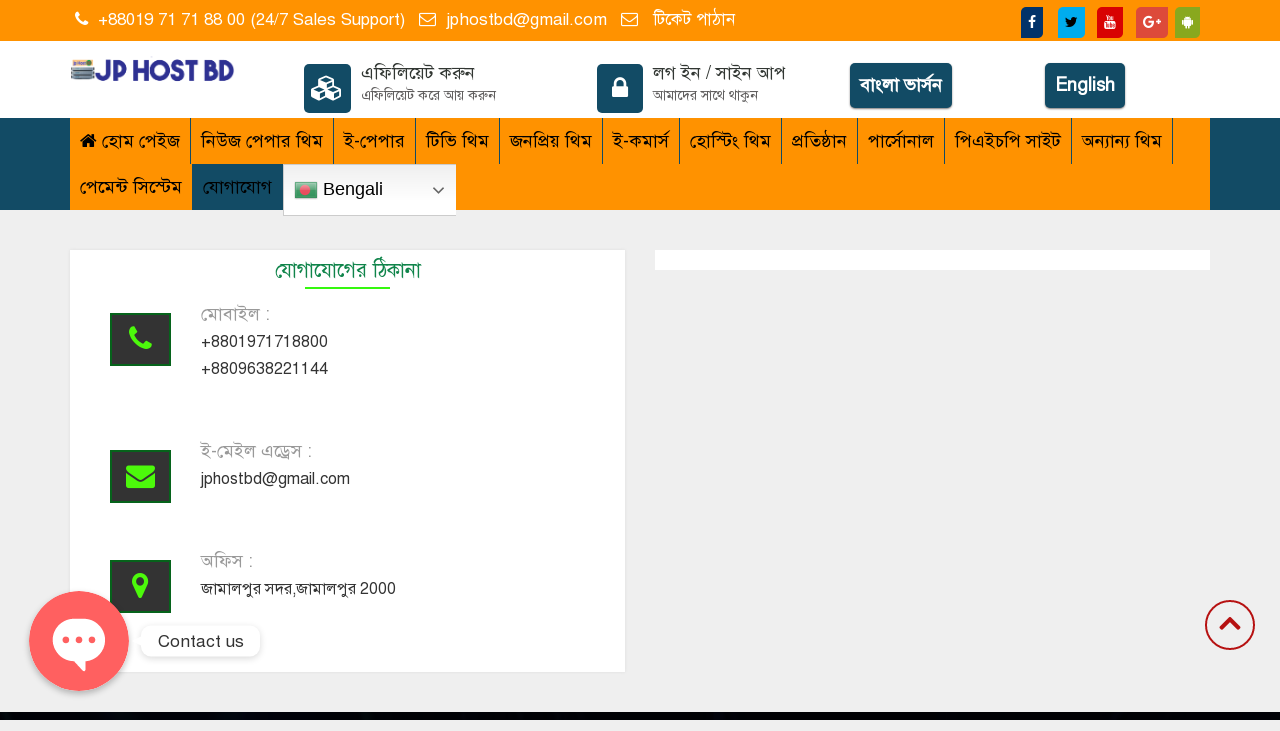

--- FILE ---
content_type: text/html; charset=UTF-8
request_url: https://jphostbd.com/shop/contect/
body_size: 15438
content:
  <!DOCTYPE html>
<html lang="en-US" oncontextmenu="return false">
<head><meta http-equiv="Content-Type" content="text/html; charset=utf-8">
<meta name="viewport" content="width=device-width, initial-scale=1">
<link rel="profile" href="https://www.jphostbd.com">
	
	  <meta name="description" content="jphostbd is Wordpress Theme Marktet, We Provide Premium WordPress Theme (NewsPaper, Online TV, Epaper, Ecommerce, Corporate, Personal Theme. ">
  <meta name="keywords" content="jphostbd, BD Wordpress Theme, Wordpress Theme, wordpress theme bangla, newspaper wordpress theme, online tv wordpress theme, Epaper wordpress theme, bongshai IT, bangla wordpress theme">
  <meta name="author" content="jphostbd">
  <link href="https://www.jphostbd.com/" rel="canonical">
	
<title>  যোগাযোগ</title>  
      
      
<link rel="icon" href="https://jphostbd.com/shop/wp-content/themes/jphostbdthemeshop%20New%20server%202021/assets/img/favicon.png" type="image/x-icon" />
<link rel="shortcut icon" href="https://jphostbd.com/shop/wp-content/themes/jphostbdthemeshop%20New%20server%202021/assets/img/favicon.png" type="image/x-icon" />   



<meta name="google-site-verification" content="0XIJOLlnFmGl0eDhlW6D5fUG6zUDRaKnkxRtn4CIVng" />

 <title>যোগাযোগ &#8211; Jphostbd Themes</title>
<meta name='robots' content='max-image-preview:large' />
<link rel="alternate" type="application/rss+xml" title="Jphostbd Themes &raquo; Feed" href="https://jphostbd.com/shop/feed/" />
<link rel="alternate" type="application/rss+xml" title="Jphostbd Themes &raquo; Comments Feed" href="https://jphostbd.com/shop/comments/feed/" />
<link rel="alternate" title="oEmbed (JSON)" type="application/json+oembed" href="https://jphostbd.com/shop/wp-json/oembed/1.0/embed?url=https%3A%2F%2Fjphostbd.com%2Fshop%2Fcontect%2F" />
<link rel="alternate" title="oEmbed (XML)" type="text/xml+oembed" href="https://jphostbd.com/shop/wp-json/oembed/1.0/embed?url=https%3A%2F%2Fjphostbd.com%2Fshop%2Fcontect%2F&#038;format=xml" />
<style id='wp-img-auto-sizes-contain-inline-css' type='text/css'>
img:is([sizes=auto i],[sizes^="auto," i]){contain-intrinsic-size:3000px 1500px}
/*# sourceURL=wp-img-auto-sizes-contain-inline-css */
</style>
<link rel='stylesheet' id='gtranslate-style-css' href='https://jphostbd.com/shop/wp-content/plugins/gtranslate/gtranslate-style24.css?ver=6.9' type='text/css' media='all' />
<link rel='stylesheet' id='chaty-front-css-css' href='https://jphostbd.com/shop/wp-content/plugins/chaty/css/chaty-front.min.css?ver=1619248867' type='text/css' media='all' />
<style id='chaty-front-css-inline-css' type='text/css'>
                                #wechat-qr-code{left: 150px; right:auto;}
                                .chaty-widget-is a{display: block; margin:0; padding:0;border-radius: 50%;-webkit-border-radius: 50%;-moz-border-radius: 50%; }
                .chaty-widget-is svg{margin:0; padding:0;}
                .chaty-main-widget { display: none; }
                .chaty-in-desktop .chaty-main-widget.is-in-desktop { display: block; }
                .chaty-in-mobile .chaty-main-widget.is-in-mobile { display: block; }
                .chaty-widget.hide-widget { display: none !important; }
                .chaty-widget, .chaty-widget .get, .chaty-widget .get a { width: 108px }
                .facustom-icon { width: 100px; line-height: 100px; height: 100px; font-size: 50px; }
                .chaty-widget-is a { width: 100px; height: 100px; }
                                                .facustom-icon.chaty-btn-whatsapp {background-color: #49E670}
                .chaty-whatsapp .color-element {fill: #49E670; background: #49E670}
                                .facustom-icon.chaty-btn-facebook_messenger {background-color: #1E88E5}
                .chaty-facebook_messenger .color-element {fill: #1E88E5; background: #1E88E5}
                                /*.chaty-widget-i-title.hide-it { display: none !important; }*/
                body div.chaty-widget.hide-widget { display: none !important; }
            .i-trigger .chaty-widget-i-title, .chaty-widget-i .chaty-widget-i-title {color:#333333 !important; background:#ffffff !important;}.i-trigger .chaty-widget-i-title p, .chaty-widget-i.chaty-main-widget .chaty-widget-i-title p {color:#333333 !important; }.i-trigger .chaty-widget-i:not(.no-tooltip):before, .chaty-widget-i.chaty-main-widget:before { border-color: transparent transparent transparent #ffffff !important;}.chaty-widget.chaty-widget-is-right .i-trigger .i-trigger-open.chaty-widget-i:before, .chaty-widget.chaty-widget-is-right .chaty-widget-i:before { border-color: transparent #ffffff transparent transparent !important;}.chaty-widget.chaty-widget-is-right .i-trigger .chaty-widget-i:before, .chaty-widget.chaty-widget-is-right .chaty-widget-i:before {border-color: transparent #ffffff transparent transparent !important; }
/*# sourceURL=chaty-front-css-inline-css */
</style>
<style id='wp-emoji-styles-inline-css' type='text/css'>

	img.wp-smiley, img.emoji {
		display: inline !important;
		border: none !important;
		box-shadow: none !important;
		height: 1em !important;
		width: 1em !important;
		margin: 0 0.07em !important;
		vertical-align: -0.1em !important;
		background: none !important;
		padding: 0 !important;
	}
/*# sourceURL=wp-emoji-styles-inline-css */
</style>
<style id='wp-block-library-inline-css' type='text/css'>
:root{--wp-block-synced-color:#7a00df;--wp-block-synced-color--rgb:122,0,223;--wp-bound-block-color:var(--wp-block-synced-color);--wp-editor-canvas-background:#ddd;--wp-admin-theme-color:#007cba;--wp-admin-theme-color--rgb:0,124,186;--wp-admin-theme-color-darker-10:#006ba1;--wp-admin-theme-color-darker-10--rgb:0,107,160.5;--wp-admin-theme-color-darker-20:#005a87;--wp-admin-theme-color-darker-20--rgb:0,90,135;--wp-admin-border-width-focus:2px}@media (min-resolution:192dpi){:root{--wp-admin-border-width-focus:1.5px}}.wp-element-button{cursor:pointer}:root .has-very-light-gray-background-color{background-color:#eee}:root .has-very-dark-gray-background-color{background-color:#313131}:root .has-very-light-gray-color{color:#eee}:root .has-very-dark-gray-color{color:#313131}:root .has-vivid-green-cyan-to-vivid-cyan-blue-gradient-background{background:linear-gradient(135deg,#00d084,#0693e3)}:root .has-purple-crush-gradient-background{background:linear-gradient(135deg,#34e2e4,#4721fb 50%,#ab1dfe)}:root .has-hazy-dawn-gradient-background{background:linear-gradient(135deg,#faaca8,#dad0ec)}:root .has-subdued-olive-gradient-background{background:linear-gradient(135deg,#fafae1,#67a671)}:root .has-atomic-cream-gradient-background{background:linear-gradient(135deg,#fdd79a,#004a59)}:root .has-nightshade-gradient-background{background:linear-gradient(135deg,#330968,#31cdcf)}:root .has-midnight-gradient-background{background:linear-gradient(135deg,#020381,#2874fc)}:root{--wp--preset--font-size--normal:16px;--wp--preset--font-size--huge:42px}.has-regular-font-size{font-size:1em}.has-larger-font-size{font-size:2.625em}.has-normal-font-size{font-size:var(--wp--preset--font-size--normal)}.has-huge-font-size{font-size:var(--wp--preset--font-size--huge)}.has-text-align-center{text-align:center}.has-text-align-left{text-align:left}.has-text-align-right{text-align:right}.has-fit-text{white-space:nowrap!important}#end-resizable-editor-section{display:none}.aligncenter{clear:both}.items-justified-left{justify-content:flex-start}.items-justified-center{justify-content:center}.items-justified-right{justify-content:flex-end}.items-justified-space-between{justify-content:space-between}.screen-reader-text{border:0;clip-path:inset(50%);height:1px;margin:-1px;overflow:hidden;padding:0;position:absolute;width:1px;word-wrap:normal!important}.screen-reader-text:focus{background-color:#ddd;clip-path:none;color:#444;display:block;font-size:1em;height:auto;left:5px;line-height:normal;padding:15px 23px 14px;text-decoration:none;top:5px;width:auto;z-index:100000}html :where(.has-border-color){border-style:solid}html :where([style*=border-top-color]){border-top-style:solid}html :where([style*=border-right-color]){border-right-style:solid}html :where([style*=border-bottom-color]){border-bottom-style:solid}html :where([style*=border-left-color]){border-left-style:solid}html :where([style*=border-width]){border-style:solid}html :where([style*=border-top-width]){border-top-style:solid}html :where([style*=border-right-width]){border-right-style:solid}html :where([style*=border-bottom-width]){border-bottom-style:solid}html :where([style*=border-left-width]){border-left-style:solid}html :where(img[class*=wp-image-]){height:auto;max-width:100%}:where(figure){margin:0 0 1em}html :where(.is-position-sticky){--wp-admin--admin-bar--position-offset:var(--wp-admin--admin-bar--height,0px)}@media screen and (max-width:600px){html :where(.is-position-sticky){--wp-admin--admin-bar--position-offset:0px}}

/*# sourceURL=wp-block-library-inline-css */
</style><style id='global-styles-inline-css' type='text/css'>
:root{--wp--preset--aspect-ratio--square: 1;--wp--preset--aspect-ratio--4-3: 4/3;--wp--preset--aspect-ratio--3-4: 3/4;--wp--preset--aspect-ratio--3-2: 3/2;--wp--preset--aspect-ratio--2-3: 2/3;--wp--preset--aspect-ratio--16-9: 16/9;--wp--preset--aspect-ratio--9-16: 9/16;--wp--preset--color--black: #000000;--wp--preset--color--cyan-bluish-gray: #abb8c3;--wp--preset--color--white: #ffffff;--wp--preset--color--pale-pink: #f78da7;--wp--preset--color--vivid-red: #cf2e2e;--wp--preset--color--luminous-vivid-orange: #ff6900;--wp--preset--color--luminous-vivid-amber: #fcb900;--wp--preset--color--light-green-cyan: #7bdcb5;--wp--preset--color--vivid-green-cyan: #00d084;--wp--preset--color--pale-cyan-blue: #8ed1fc;--wp--preset--color--vivid-cyan-blue: #0693e3;--wp--preset--color--vivid-purple: #9b51e0;--wp--preset--gradient--vivid-cyan-blue-to-vivid-purple: linear-gradient(135deg,rgb(6,147,227) 0%,rgb(155,81,224) 100%);--wp--preset--gradient--light-green-cyan-to-vivid-green-cyan: linear-gradient(135deg,rgb(122,220,180) 0%,rgb(0,208,130) 100%);--wp--preset--gradient--luminous-vivid-amber-to-luminous-vivid-orange: linear-gradient(135deg,rgb(252,185,0) 0%,rgb(255,105,0) 100%);--wp--preset--gradient--luminous-vivid-orange-to-vivid-red: linear-gradient(135deg,rgb(255,105,0) 0%,rgb(207,46,46) 100%);--wp--preset--gradient--very-light-gray-to-cyan-bluish-gray: linear-gradient(135deg,rgb(238,238,238) 0%,rgb(169,184,195) 100%);--wp--preset--gradient--cool-to-warm-spectrum: linear-gradient(135deg,rgb(74,234,220) 0%,rgb(151,120,209) 20%,rgb(207,42,186) 40%,rgb(238,44,130) 60%,rgb(251,105,98) 80%,rgb(254,248,76) 100%);--wp--preset--gradient--blush-light-purple: linear-gradient(135deg,rgb(255,206,236) 0%,rgb(152,150,240) 100%);--wp--preset--gradient--blush-bordeaux: linear-gradient(135deg,rgb(254,205,165) 0%,rgb(254,45,45) 50%,rgb(107,0,62) 100%);--wp--preset--gradient--luminous-dusk: linear-gradient(135deg,rgb(255,203,112) 0%,rgb(199,81,192) 50%,rgb(65,88,208) 100%);--wp--preset--gradient--pale-ocean: linear-gradient(135deg,rgb(255,245,203) 0%,rgb(182,227,212) 50%,rgb(51,167,181) 100%);--wp--preset--gradient--electric-grass: linear-gradient(135deg,rgb(202,248,128) 0%,rgb(113,206,126) 100%);--wp--preset--gradient--midnight: linear-gradient(135deg,rgb(2,3,129) 0%,rgb(40,116,252) 100%);--wp--preset--font-size--small: 13px;--wp--preset--font-size--medium: 20px;--wp--preset--font-size--large: 36px;--wp--preset--font-size--x-large: 42px;--wp--preset--spacing--20: 0.44rem;--wp--preset--spacing--30: 0.67rem;--wp--preset--spacing--40: 1rem;--wp--preset--spacing--50: 1.5rem;--wp--preset--spacing--60: 2.25rem;--wp--preset--spacing--70: 3.38rem;--wp--preset--spacing--80: 5.06rem;--wp--preset--shadow--natural: 6px 6px 9px rgba(0, 0, 0, 0.2);--wp--preset--shadow--deep: 12px 12px 50px rgba(0, 0, 0, 0.4);--wp--preset--shadow--sharp: 6px 6px 0px rgba(0, 0, 0, 0.2);--wp--preset--shadow--outlined: 6px 6px 0px -3px rgb(255, 255, 255), 6px 6px rgb(0, 0, 0);--wp--preset--shadow--crisp: 6px 6px 0px rgb(0, 0, 0);}:where(.is-layout-flex){gap: 0.5em;}:where(.is-layout-grid){gap: 0.5em;}body .is-layout-flex{display: flex;}.is-layout-flex{flex-wrap: wrap;align-items: center;}.is-layout-flex > :is(*, div){margin: 0;}body .is-layout-grid{display: grid;}.is-layout-grid > :is(*, div){margin: 0;}:where(.wp-block-columns.is-layout-flex){gap: 2em;}:where(.wp-block-columns.is-layout-grid){gap: 2em;}:where(.wp-block-post-template.is-layout-flex){gap: 1.25em;}:where(.wp-block-post-template.is-layout-grid){gap: 1.25em;}.has-black-color{color: var(--wp--preset--color--black) !important;}.has-cyan-bluish-gray-color{color: var(--wp--preset--color--cyan-bluish-gray) !important;}.has-white-color{color: var(--wp--preset--color--white) !important;}.has-pale-pink-color{color: var(--wp--preset--color--pale-pink) !important;}.has-vivid-red-color{color: var(--wp--preset--color--vivid-red) !important;}.has-luminous-vivid-orange-color{color: var(--wp--preset--color--luminous-vivid-orange) !important;}.has-luminous-vivid-amber-color{color: var(--wp--preset--color--luminous-vivid-amber) !important;}.has-light-green-cyan-color{color: var(--wp--preset--color--light-green-cyan) !important;}.has-vivid-green-cyan-color{color: var(--wp--preset--color--vivid-green-cyan) !important;}.has-pale-cyan-blue-color{color: var(--wp--preset--color--pale-cyan-blue) !important;}.has-vivid-cyan-blue-color{color: var(--wp--preset--color--vivid-cyan-blue) !important;}.has-vivid-purple-color{color: var(--wp--preset--color--vivid-purple) !important;}.has-black-background-color{background-color: var(--wp--preset--color--black) !important;}.has-cyan-bluish-gray-background-color{background-color: var(--wp--preset--color--cyan-bluish-gray) !important;}.has-white-background-color{background-color: var(--wp--preset--color--white) !important;}.has-pale-pink-background-color{background-color: var(--wp--preset--color--pale-pink) !important;}.has-vivid-red-background-color{background-color: var(--wp--preset--color--vivid-red) !important;}.has-luminous-vivid-orange-background-color{background-color: var(--wp--preset--color--luminous-vivid-orange) !important;}.has-luminous-vivid-amber-background-color{background-color: var(--wp--preset--color--luminous-vivid-amber) !important;}.has-light-green-cyan-background-color{background-color: var(--wp--preset--color--light-green-cyan) !important;}.has-vivid-green-cyan-background-color{background-color: var(--wp--preset--color--vivid-green-cyan) !important;}.has-pale-cyan-blue-background-color{background-color: var(--wp--preset--color--pale-cyan-blue) !important;}.has-vivid-cyan-blue-background-color{background-color: var(--wp--preset--color--vivid-cyan-blue) !important;}.has-vivid-purple-background-color{background-color: var(--wp--preset--color--vivid-purple) !important;}.has-black-border-color{border-color: var(--wp--preset--color--black) !important;}.has-cyan-bluish-gray-border-color{border-color: var(--wp--preset--color--cyan-bluish-gray) !important;}.has-white-border-color{border-color: var(--wp--preset--color--white) !important;}.has-pale-pink-border-color{border-color: var(--wp--preset--color--pale-pink) !important;}.has-vivid-red-border-color{border-color: var(--wp--preset--color--vivid-red) !important;}.has-luminous-vivid-orange-border-color{border-color: var(--wp--preset--color--luminous-vivid-orange) !important;}.has-luminous-vivid-amber-border-color{border-color: var(--wp--preset--color--luminous-vivid-amber) !important;}.has-light-green-cyan-border-color{border-color: var(--wp--preset--color--light-green-cyan) !important;}.has-vivid-green-cyan-border-color{border-color: var(--wp--preset--color--vivid-green-cyan) !important;}.has-pale-cyan-blue-border-color{border-color: var(--wp--preset--color--pale-cyan-blue) !important;}.has-vivid-cyan-blue-border-color{border-color: var(--wp--preset--color--vivid-cyan-blue) !important;}.has-vivid-purple-border-color{border-color: var(--wp--preset--color--vivid-purple) !important;}.has-vivid-cyan-blue-to-vivid-purple-gradient-background{background: var(--wp--preset--gradient--vivid-cyan-blue-to-vivid-purple) !important;}.has-light-green-cyan-to-vivid-green-cyan-gradient-background{background: var(--wp--preset--gradient--light-green-cyan-to-vivid-green-cyan) !important;}.has-luminous-vivid-amber-to-luminous-vivid-orange-gradient-background{background: var(--wp--preset--gradient--luminous-vivid-amber-to-luminous-vivid-orange) !important;}.has-luminous-vivid-orange-to-vivid-red-gradient-background{background: var(--wp--preset--gradient--luminous-vivid-orange-to-vivid-red) !important;}.has-very-light-gray-to-cyan-bluish-gray-gradient-background{background: var(--wp--preset--gradient--very-light-gray-to-cyan-bluish-gray) !important;}.has-cool-to-warm-spectrum-gradient-background{background: var(--wp--preset--gradient--cool-to-warm-spectrum) !important;}.has-blush-light-purple-gradient-background{background: var(--wp--preset--gradient--blush-light-purple) !important;}.has-blush-bordeaux-gradient-background{background: var(--wp--preset--gradient--blush-bordeaux) !important;}.has-luminous-dusk-gradient-background{background: var(--wp--preset--gradient--luminous-dusk) !important;}.has-pale-ocean-gradient-background{background: var(--wp--preset--gradient--pale-ocean) !important;}.has-electric-grass-gradient-background{background: var(--wp--preset--gradient--electric-grass) !important;}.has-midnight-gradient-background{background: var(--wp--preset--gradient--midnight) !important;}.has-small-font-size{font-size: var(--wp--preset--font-size--small) !important;}.has-medium-font-size{font-size: var(--wp--preset--font-size--medium) !important;}.has-large-font-size{font-size: var(--wp--preset--font-size--large) !important;}.has-x-large-font-size{font-size: var(--wp--preset--font-size--x-large) !important;}
/*# sourceURL=global-styles-inline-css */
</style>

<style id='classic-theme-styles-inline-css' type='text/css'>
/*! This file is auto-generated */
.wp-block-button__link{color:#fff;background-color:#32373c;border-radius:9999px;box-shadow:none;text-decoration:none;padding:calc(.667em + 2px) calc(1.333em + 2px);font-size:1.125em}.wp-block-file__button{background:#32373c;color:#fff;text-decoration:none}
/*# sourceURL=/wp-includes/css/classic-themes.min.css */
</style>
<link rel='stylesheet' id='slick-style-css' href='https://jphostbd.com/shop/wp-content/plugins/logo-showcase-with-slick-slider/assets/css/slick.css?ver=1.2.3' type='text/css' media='all' />
<link rel='stylesheet' id='lswss-public-css-css' href='https://jphostbd.com/shop/wp-content/plugins/logo-showcase-with-slick-slider/assets/css/lswss-public.css?ver=1.2.3' type='text/css' media='all' />
<link rel='stylesheet' id='bootstrap-css' href='https://jphostbd.com/shop/wp-content/themes/jphostbdthemeshop%20New%20server%202021/assets/css/bootstrap.min.css?ver=6.9' type='text/css' media='all' />
<link rel='stylesheet' id='font-awesome-css' href='https://jphostbd.com/shop/wp-content/themes/jphostbdthemeshop%20New%20server%202021/assets/css/font-awesome.min.css?ver=6.9' type='text/css' media='all' />
<link rel='stylesheet' id='owl_carousel_min-css' href='https://jphostbd.com/shop/wp-content/themes/jphostbdthemeshop%20New%20server%202021/assets/css/owl.carousel.min.css?ver=6.9' type='text/css' media='all' />
<link rel='stylesheet' id='animate-css' href='https://jphostbd.com/shop/wp-content/themes/jphostbdthemeshop%20New%20server%202021/assets/css/animate.css?ver=6.9' type='text/css' media='all' />
<link rel='stylesheet' id='magnific-popup-css' href='https://jphostbd.com/shop/wp-content/themes/jphostbdthemeshop%20New%20server%202021/assets/css/magnific-popup.css?ver=6.9' type='text/css' media='all' />
<link rel='stylesheet' id='responsive-css' href='https://jphostbd.com/shop/wp-content/themes/jphostbdthemeshop%20New%20server%202021/assets/css/responsive.css?ver=6.9' type='text/css' media='all' />
<link rel='stylesheet' id='menu-css' href='https://jphostbd.com/shop/wp-content/themes/jphostbdthemeshop%20New%20server%202021/assets/css/menu.css?ver=6.9' type='text/css' media='all' />
<link rel='stylesheet' id='style-css' href='https://jphostbd.com/shop/wp-content/themes/jphostbdthemeshop%20New%20server%202021/style.css?ver=6.9' type='text/css' media='all' />
<script type="text/javascript" src="https://jphostbd.com/shop/wp-includes/js/jquery/jquery.min.js?ver=3.7.1" id="jquery-core-js"></script>
<script type="text/javascript" src="https://jphostbd.com/shop/wp-includes/js/jquery/jquery-migrate.min.js?ver=3.4.1" id="jquery-migrate-js"></script>
<script type="text/javascript" id="chaty-front-end-js-extra">
/* <![CDATA[ */
var chaty_settings = {"object_settings":{"isPRO":0,"pending_messages":"off","cht_cta_bg_color":"#ffffff","cht_cta_text_color":"#333333","click_setting":"click","number_of_messages":"1","number_color":"#ffffff","number_bg_color":"#dd0000","position":"left","social":[{"val":"8801971718800","default_icon":"\u003Csvg class=\"ico_d \" width=\"39\" height=\"39\" viewBox=\"0 0 39 39\" fill=\"none\" xmlns=\"http://www.w3.org/2000/svg\" style=\"transform: rotate(0deg);\"\u003E\u003Ccircle class=\"color-element\" cx=\"19.4395\" cy=\"19.4395\" r=\"19.4395\" fill=\"#49E670\"/\u003E\u003Cpath d=\"M12.9821 10.1115C12.7029 10.7767 11.5862 11.442 10.7486 11.575C10.1902 11.7081 9.35269 11.8411 6.84003 10.7767C3.48981 9.44628 1.39593 6.25317 1.25634 6.12012C1.11674 5.85403 2.13001e-06 4.39053 2.13001e-06 2.92702C2.13001e-06 1.46351 0.83755 0.665231 1.11673 0.399139C1.39592 0.133046 1.8147 1.01506e-06 2.23348 1.01506e-06C2.37307 1.01506e-06 2.51267 1.01506e-06 2.65226 1.01506e-06C2.93144 1.01506e-06 3.21063 -2.02219e-06 3.35022 0.532183C3.62941 1.19741 4.32736 2.66092 4.32736 2.79397C4.46696 2.92702 4.46696 3.19311 4.32736 3.32616C4.18777 3.59225 4.18777 3.59224 3.90858 3.85834C3.76899 3.99138 3.6294 4.12443 3.48981 4.39052C3.35022 4.52357 3.21063 4.78966 3.35022 5.05576C3.48981 5.32185 4.18777 6.38622 5.16491 7.18449C6.42125 8.24886 7.39839 8.51496 7.81717 8.78105C8.09636 8.91409 8.37554 8.9141 8.65472 8.648C8.93391 8.38191 9.21309 7.98277 9.49228 7.58363C9.77146 7.31754 10.0507 7.1845 10.3298 7.31754C10.609 7.45059 12.2841 8.11582 12.5633 8.38191C12.8425 8.51496 13.1217 8.648 13.1217 8.78105C13.1217 8.78105 13.1217 9.44628 12.9821 10.1115Z\" transform=\"translate(12.9597 12.9597)\" fill=\"#FAFAFA\"/\u003E\u003Cpath d=\"M0.196998 23.295L0.131434 23.4862L0.323216 23.4223L5.52771 21.6875C7.4273 22.8471 9.47325 23.4274 11.6637 23.4274C18.134 23.4274 23.4274 18.134 23.4274 11.6637C23.4274 5.19344 18.134 -0.1 11.6637 -0.1C5.19344 -0.1 -0.1 5.19344 -0.1 11.6637C-0.1 13.9996 0.624492 16.3352 1.93021 18.2398L0.196998 23.295ZM5.87658 19.8847L5.84025 19.8665L5.80154 19.8788L2.78138 20.8398L3.73978 17.9646L3.75932 17.906L3.71562 17.8623L3.43104 17.5777C2.27704 15.8437 1.55796 13.8245 1.55796 11.6637C1.55796 6.03288 6.03288 1.55796 11.6637 1.55796C17.2945 1.55796 21.7695 6.03288 21.7695 11.6637C21.7695 17.2945 17.2945 21.7695 11.6637 21.7695C9.64222 21.7695 7.76778 21.1921 6.18227 20.039L6.17557 20.0342L6.16817 20.0305L5.87658 19.8847Z\" transform=\"translate(7.7758 7.77582)\" fill=\"white\" stroke=\"white\" stroke-width=\"0.2\"/\u003E\u003C/svg\u003E","bg_color":"#49E670","rbg_color":"73,230,112","title":"WhatsApp","img_url":"","social_channel":"whatsapp","channel_type":"whatsapp","href_url":"javascript:;","desktop_target":"_blank","mobile_target":"","qr_code_image":"","channel":"Whatsapp","is_mobile":1,"is_desktop":1,"mobile_url":"javascript:;","on_click":"","has_font":0,"popup_html":"\u003Cdiv class='chaty-whatsapp-popup'\u003E\u003Cspan class='default-value' style='display:none'\u003E\u003C/span\u003E\u003Cspan class='default-msg-value' style='display:none'\u003E&lt;p&gt;How can I help you? :)&lt;/p&gt;\u003C/span\u003E\u003Cspan class='default-msg-phone' style='display:none'\u003E8801971718800\u003C/span\u003E\u003Cdiv class='chaty-whatsapp-body'\u003E\u003Cdiv role='button' class='close-chaty-popup is-whatsapp-btn'\u003E\u003Cdiv class='chaty-close-button'\u003E\u003C/div\u003E\u003C/div\u003E\u003Cdiv class='chaty-whatsapp-message'\u003E\u003C/div\u003E\u003C/div\u003E\u003Cdiv class='chaty-whatsapp-footer'\u003E\u003Cform class='whatsapp-chaty-form' autocomplete='off' target='_blank' action='https://web.whatsapp.com/send' method='get'\u003E\u003Cdiv class='chaty-whatsapp-field'\u003E\u003Cinput autocomplete='off' class='chaty-whatsapp-msg' name='text' value='' /\u003E\u003C/div\u003E\u003Cinput type='hidden' name='phone' class='chaty-whatsapp-phone' value='' /\u003E\u003Cinput type='hidden' class='is-default-open' value='0' /\u003E\u003Cinput type='hidden' class='channel-id' value='cht-channel-0' /\u003E\u003Cbutton type='submit' class='chaty-whatsapp-submit-btn'\u003E\u003Csvg xmlns='http://www.w3.org/2000/svg' viewBox='0 0 24 24' width='24' height='24'\u003E\u003Cpath fill='#ffffff' d='M1.101 21.757L23.8 12.028 1.101 2.3l.011 7.912 13.623 1.816-13.623 1.817-.011 7.912z'\u003E\u003C/path\u003E\u003C/svg\u003E\u003C/button\u003E\u003Cdiv style='clear:both'\u003E\u003C/div\u003E\u003C/form\u003E\u003C/div\u003E\u003C/div\u003E","has_custom_popup":1,"is_default_open":0},{"val":"https://m.me/jphostbd","default_icon":"\u003Csvg class=\"ico_d \" width=\"39\" height=\"39\" viewBox=\"0 0 39 39\" fill=\"none\" xmlns=\"http://www.w3.org/2000/svg\" style=\"transform: rotate(0deg);\"\u003E\u003Ccircle class=\"color-element\" cx=\"19.4395\" cy=\"19.4395\" r=\"19.4395\" fill=\"#1E88E5\"/\u003E\u003Cpath fill-rule=\"evenodd\" clip-rule=\"evenodd\" d=\"M0 9.63934C0 4.29861 4.68939 0 10.4209 0C16.1524 0 20.8418 4.29861 20.8418 9.63934C20.8418 14.98 16.1524 19.2787 10.4209 19.2787C9.37878 19.2787 8.33673 19.1484 7.42487 18.8879L3.90784 20.8418V17.1945C1.56311 15.3708 0 12.6353 0 9.63934ZM8.85779 10.1604L11.463 13.0261L17.1945 6.90384L12.1143 9.76959L9.37885 6.90384L3.64734 13.0261L8.85779 10.1604Z\" transform=\"translate(9.01854 10.3146)\" fill=\"white\"/\u003E\u003C/svg\u003E","bg_color":"#1E88E5","rbg_color":"30,136,229","title":"Facebook Messenger","img_url":"","social_channel":"facebook_messenger","channel_type":"facebook_messenger","href_url":"https://m.me/jphostbd","desktop_target":"_blank","mobile_target":"","qr_code_image":"","channel":"Facebook_Messenger","is_mobile":1,"is_desktop":1,"mobile_url":"https://m.me/jphostbd","on_click":"","has_font":0,"popup_html":"","has_custom_popup":0,"is_default_open":0}],"pos_side":"right","bot":"25","side":"25","device":"desktop_active mobile_active","color":"#FF6060","rgb_color":"255,96,96","widget_size":"100","widget_type":"chat-bubble","widget_img":"","cta":"Contact us","active":"true","close_text":"Hide","analytics":0,"save_user_clicks":0,"close_img":"","is_mobile":0,"ajax_url":"https://jphostbd.com/shop/wp-admin/admin-ajax.php","animation_class":"","time_trigger":"yes","trigger_time":"0","exit_intent":"no","on_page_scroll":"no","page_scroll":"0","gmt":"","display_conditions":0,"display_rules":[],"display_state":"click","has_close_button":"yes","mode":"vertical"},"ajax_url":"https://jphostbd.com/shop/wp-admin/admin-ajax.php"};
//# sourceURL=chaty-front-end-js-extra
/* ]]> */
</script>
<script type="text/javascript" src="https://jphostbd.com/shop/wp-content/plugins/chaty/js/cht-front-script.js?ver=1619248867" id="chaty-front-end-js"></script>
<script type="text/javascript" src="https://jphostbd.com/shop/wp-content/themes/jphostbdthemeshop%20New%20server%202021/assets/js/bootstrap.min.js?ver=6.9" id="js_min-js"></script>
<script type="text/javascript" src="https://jphostbd.com/shop/wp-content/themes/jphostbdthemeshop%20New%20server%202021/assets/js/jquery.min.js?ver=6.9" id="jquery-min-js"></script>
<script type="text/javascript" src="https://jphostbd.com/shop/wp-content/themes/jphostbdthemeshop%20New%20server%202021/assets/js/owl.carousel.min.js?ver=6.9" id="owl-carousel-min-js"></script>
<script type="text/javascript" src="https://jphostbd.com/shop/wp-content/themes/jphostbdthemeshop%20New%20server%202021/assets/js/jquery.magnific-popup.min.js?ver=6.9" id="jquery-magnific-popup-min-js"></script>
<script type="text/javascript" src="https://jphostbd.com/shop/wp-content/themes/jphostbdthemeshop%20New%20server%202021/assets/js/wow.js?ver=6.9" id="wow-js"></script>
<script type="text/javascript" src="https://jphostbd.com/shop/wp-content/themes/jphostbdthemeshop%20New%20server%202021/assets/js/main.js?ver=6.9" id="main-js"></script>
<script type="text/javascript" src="https://jphostbd.com/shop/wp-content/themes/jphostbdthemeshop%20New%20server%202021/assets/js/lazyload.min.js?ver=6.9" id="lazyload-js"></script>
<link rel="https://api.w.org/" href="https://jphostbd.com/shop/wp-json/" /><link rel="alternate" title="JSON" type="application/json" href="https://jphostbd.com/shop/wp-json/wp/v2/pages/24" /><link rel="EditURI" type="application/rsd+xml" title="RSD" href="https://jphostbd.com/shop/xmlrpc.php?rsd" />
<meta name="generator" content="WordPress 6.9" />
<link rel="canonical" href="https://jphostbd.com/shop/contect/" />
<link rel='shortlink' href='https://jphostbd.com/shop/?p=24' />
	
        
    </head>
    <body data-rsssl=1>

    
       <!--====================header Section start ===================-->  
       
                           <!----top header----->
        <div class="top-header">
            <div class="container">
                <div class="row">
                    <div class="col-md-9 col-sm-9">
                        <div class="header-address wow slideInup" data-wow-duration="2s" data-wow-delay=".5s">
                            <ul>
                                <li><i class="fa fa-phone"></i><a href="tel:+8801971718800">+88019 71 71 88 00 (24/7 Sales Support)</a></li>
                                
                                <li><i class="fa fa-envelope-o"></i><a href="/cdn-cgi/l/email-protection#49233921263a3d2b2d092e24282025672a2624"><span class="__cf_email__" data-cfemail="96fce6fef9e5e2f4f2d6f1fbf7fffab8f5f9fb">[email&#160;protected]</span></a></li>
								<li><a href="https://web.facebook.com/jphostbd/" target="_blank"><i class="fa fa-envelope-o"></i> টিকেট পাঠান</a></li>
								
                            </ul>
                        </div>
                    </div>
                    <div class="col-md-3 col-sm-3">
                        <div class="social_icons wow slideInup" data-wow-duration="2s" data-wow-delay=".5s" >
							<ul>
								<li><a href="https://web.facebook.com/jphostbd" target="_blank" title="facebook"><i class="fa fa-facebook"></i></a></li>
								<li><a href="https://twitter.com/jphostbd" target="_blank" title="twitter"><i class="fa fa-twitter"></i></a></li>
								<li><a href="#" target="_blank" title="youtube"><i class="fa fa-youtube"></i></a></li>
								<li><a href="#" target="_blank" title="google-plus"><i class="fa fa-google-plus"></i></a></li>
								<li><a href="#" target="_blank" title="android"><i class="fa fa-android"></i></a></li>
								
							</ul>
						</div>
                    
                        </div>
                    </div>
                </div>
            </div>
            
        
       
           
       <!--====================header Section End ===================--> 
       
         <!--================logo & Reg star==================-->
        <div class="logo-reg-section">
            <div class="container">
                <div class="row">
                    <div class="col-md-2 col-sm-2">
                        <div class="logo">
                            <a href="https://jphostbd.com/shop/"><img src="https://jphostbd.com/shop/wp-content/themes/jphostbdthemeshop New server 2021/assets/img/jphostbd-brand.png"></a>
                        </div>
                    </div>
                    
                    <div class="col-md-3 col-sm-3">
                        <div class="support">
                            <i class="fa fa-cubes"></i>
                           <h4><a href="/affiliate/"> এফিলিয়েট করুন</a></h4>
                           <h5><a href="/affiliate/">এফিলিয়েট করে আয় করুন</a></h5>
                        </div>
                    </div>    
                       
                    <div class="col-md-3 col-sm-3">
                        <div class="support">
                           <i class="fa fa-lock"></i>
                           <h4><a href="/wp-login.php?action=register" target="_blank">লগ ইন / সাইন আপ </a></h4>
                           <h5><a href="/wp-login.php?action=register" target="_blank">আমাদের সাথে থাকুন</a></h5>
                        </div>
                    </div> 
                    
                                   
                    <div class="col-md-2 col-sm-2">
                        <div class="english-verson22">
                            <!-- GTranslate: https://gtranslate.io/ -->
<a href="#" onclick="doGTranslate('bn|bn');return false;" title="বাংলা" class="glink nturl notranslate">  বাংলা ভার্সন</a>
                        </div>
                                            
                    </div>
                    
                    <div class="col-md-2 col-sm-2">
                        <div class="english-verson">
                            <a href="#" onclick="doGTranslate('bn|en');return false;" title="English" class="glink nturl notranslate"> English </a>
                        </div>
                                            
                    </div>
                    
                </div>
            </div>
        </div>
       


        
        
        
         <!--================logo & Reg End==================--> 
               
               
               
               
               
               
               
               
               
               
               
                <!--================================
                     menu-section-start
                ===============================-->
                
        <section class="menu_section" id="myHeader">
            <div class="container">
                <div class="row">
                	<div class="col-md-12">
                		<div id="menu-area" class="menu_area">
		                    <div class="menu_bottom">
                                <nav role="navigation" class="navbar navbar-default mainmenu">
                            <!-- Brand and toggle get grouped for better mobile display -->
                                    <div class="navbar-header">
                                        <button type="button" data-target="#navbarCollapse" data-toggle="collapse" class="navbar-toggle">
                                            <span class="sr-only">Toggle navigation</span>
                                            <span class="icon-bar"></span>
                                            <span class="icon-bar"></span>
                                            <span class="icon-bar"></span>
                                        </button>
                                    </div>
                                    <!-- Collection of nav links and other content for toggling -->
                                    <div id="navbarCollapse" class="collapse navbar-collapse">
                                        <div class="menu-main-menu-container"><ul id="menu-main-menu" class="nav navbar-nav"><li itemscope="itemscope" itemtype="https://www.schema.org/SiteNavigationElement" id="menu-item-27" class="menu-item menu-item-type-custom menu-item-object-custom menu-item-home menu-item-27"><a title=" হোম পেইজ" href="https://jphostbd.com/shop"><i class="fa fa-home"></i> হোম পেইজ</a></li>
<li itemscope="itemscope" itemtype="https://www.schema.org/SiteNavigationElement" id="menu-item-19" class="menu-item menu-item-type-taxonomy menu-item-object-category menu-item-19"><a title="নিউজ পেপার থিম" href="https://jphostbd.com/shop/category/%e0%a6%a8%e0%a6%bf%e0%a6%89%e0%a6%9c-%e0%a6%aa%e0%a7%87%e0%a6%aa%e0%a6%be%e0%a6%b0-%e0%a6%a5%e0%a6%bf%e0%a6%ae/">নিউজ পেপার থিম</a></li>
<li itemscope="itemscope" itemtype="https://www.schema.org/SiteNavigationElement" id="menu-item-16" class="menu-item menu-item-type-taxonomy menu-item-object-category menu-item-16"><a title="ই-পেপার" href="https://jphostbd.com/shop/category/%e0%a6%87-%e0%a6%aa%e0%a7%87%e0%a6%aa%e0%a6%be%e0%a6%b0/">ই-পেপার</a></li>
<li itemscope="itemscope" itemtype="https://www.schema.org/SiteNavigationElement" id="menu-item-18" class="menu-item menu-item-type-taxonomy menu-item-object-category menu-item-18"><a title="টিভি থিম" href="https://jphostbd.com/shop/category/%e0%a6%9f%e0%a6%bf%e0%a6%ad%e0%a6%bf-%e0%a6%a5%e0%a6%bf%e0%a6%ae/">টিভি থিম</a></li>
<li itemscope="itemscope" itemtype="https://www.schema.org/SiteNavigationElement" id="menu-item-17" class="menu-item menu-item-type-taxonomy menu-item-object-category menu-item-17"><a title="জনপ্রিয় থিম" href="https://jphostbd.com/shop/category/%e0%a6%9c%e0%a6%a8%e0%a6%aa%e0%a7%8d%e0%a6%b0%e0%a6%bf%e0%a7%9f-%e0%a6%a5%e0%a6%bf%e0%a6%ae/">জনপ্রিয় থিম</a></li>
<li itemscope="itemscope" itemtype="https://www.schema.org/SiteNavigationElement" id="menu-item-15" class="menu-item menu-item-type-taxonomy menu-item-object-category menu-item-15"><a title="ই-কমার্স" href="https://jphostbd.com/shop/category/%e0%a6%87-%e0%a6%95%e0%a6%ae%e0%a6%be%e0%a6%b0%e0%a7%8d%e0%a6%b8/">ই-কমার্স</a></li>
<li itemscope="itemscope" itemtype="https://www.schema.org/SiteNavigationElement" id="menu-item-160" class="menu-item menu-item-type-taxonomy menu-item-object-category menu-item-160"><a title="হোস্টিং থিম" href="https://jphostbd.com/shop/category/%e0%a6%b9%e0%a7%8b%e0%a6%b8%e0%a7%8d%e0%a6%9f%e0%a6%bf%e0%a6%82-%e0%a6%a5%e0%a6%bf%e0%a6%ae/">হোস্টিং থিম</a></li>
<li itemscope="itemscope" itemtype="https://www.schema.org/SiteNavigationElement" id="menu-item-22" class="menu-item menu-item-type-taxonomy menu-item-object-category menu-item-22"><a title="প্রতিষ্ঠান" href="https://jphostbd.com/shop/category/%e0%a6%aa%e0%a7%8d%e0%a6%b0%e0%a6%a4%e0%a6%bf%e0%a6%b7%e0%a7%8d%e0%a6%a0%e0%a6%be%e0%a6%a8/">প্রতিষ্ঠান</a></li>
<li itemscope="itemscope" itemtype="https://www.schema.org/SiteNavigationElement" id="menu-item-20" class="menu-item menu-item-type-taxonomy menu-item-object-category menu-item-20"><a title="পার্সোনাল" href="https://jphostbd.com/shop/category/%e0%a6%aa%e0%a6%be%e0%a6%b0%e0%a7%8d%e0%a6%b8%e0%a7%8b%e0%a6%a8%e0%a6%be%e0%a6%b2/">পার্সোনাল</a></li>
<li itemscope="itemscope" itemtype="https://www.schema.org/SiteNavigationElement" id="menu-item-21" class="menu-item menu-item-type-taxonomy menu-item-object-category menu-item-21"><a title="পিএইচপি সাইট" href="https://jphostbd.com/shop/category/%e0%a6%aa%e0%a6%bf%e0%a6%8f%e0%a6%87%e0%a6%9a%e0%a6%aa%e0%a6%bf-%e0%a6%b8%e0%a6%be%e0%a6%87%e0%a6%9f/">পিএইচপি সাইট</a></li>
<li itemscope="itemscope" itemtype="https://www.schema.org/SiteNavigationElement" id="menu-item-14" class="menu-item menu-item-type-taxonomy menu-item-object-category menu-item-14"><a title="অন্যান্য থিম" href="https://jphostbd.com/shop/category/%e0%a6%85%e0%a6%a8%e0%a7%8d%e0%a6%af%e0%a6%be%e0%a6%a8%e0%a7%8d%e0%a6%af-%e0%a6%a5%e0%a6%bf%e0%a6%ae/">অন্যান্য থিম</a></li>
<li itemscope="itemscope" itemtype="https://www.schema.org/SiteNavigationElement" id="menu-item-23" class="menu-item menu-item-type-post_type menu-item-object-page menu-item-23"><a title="পেমেন্ট সিস্টেম" href="https://jphostbd.com/shop/payment/">পেমেন্ট সিস্টেম</a></li>
<li itemscope="itemscope" itemtype="https://www.schema.org/SiteNavigationElement" id="menu-item-26" class="menu-item menu-item-type-post_type menu-item-object-page current-menu-item page_item page-item-24 current_page_item menu-item-26 active"><a title="যোগাযোগ" href="https://jphostbd.com/shop/contect/">যোগাযোগ</a></li>
<li style="position:relative;" class="menu-item menu-item-gtranslate"><div style="position:absolute;" id="gtranslate_wrapper"><!-- GTranslate: https://gtranslate.io/ -->
<style>
.switcher {font-family:Arial;font-size:12pt;text-align:left;cursor:pointer;overflow:hidden;width:173px;line-height:17px;}
.switcher a {text-decoration:none;display:block;font-size:12pt;-webkit-box-sizing:content-box;-moz-box-sizing:content-box;box-sizing:content-box;}
.switcher a img {vertical-align:middle;display:inline;border:0;padding:0;margin:0;opacity:0.8;}
.switcher a:hover img {opacity:1;}
.switcher .selected {background:#fff linear-gradient(180deg, #efefef 0%, #fff 70%);position:relative;z-index:9999;}
.switcher .selected a {border:1px solid #ccc;color:#666;padding:3px 5px;width:161px;}
.switcher .selected a:after {height:24px;display:inline-block;position:absolute;right:10px;width:15px;background-position:50%;background-size:11px;background-image:url("data:image/svg+xml;utf8,<svg xmlns='http://www.w3.org/2000/svg' width='16' height='16' viewBox='0 0 285 285'><path d='M282 76.5l-14.2-14.3a9 9 0 0 0-13.1 0L142.5 174.4 30.3 62.2a9 9 0 0 0-13.2 0L3 76.5a9 9 0 0 0 0 13.1l133 133a9 9 0 0 0 13.1 0l133-133a9 9 0 0 0 0-13z' style='fill:%23666'/></svg>");background-repeat:no-repeat;content:""!important;transition:all .2s;}
.switcher .selected a.open:after {-webkit-transform: rotate(-180deg);transform:rotate(-180deg);}
.switcher .selected a:hover {background:#fff}
.switcher .option {position:relative;z-index:9998;border-left:1px solid #ccc;border-right:1px solid #ccc;border-bottom:1px solid #ccc;background-color:#eee;display:none;width:171px;max-height:198px;-webkit-box-sizing:content-box;-moz-box-sizing:content-box;box-sizing:content-box;overflow-y:auto;overflow-x:hidden;}
.switcher .option a {color:#000;padding:3px 5px;}
.switcher .option a:hover {background:#fff;}
.switcher .option a.selected {background:#fff;}
#selected_lang_name {float: none;}
.l_name {float: none !important;margin: 0;}
.switcher .option::-webkit-scrollbar-track{-webkit-box-shadow:inset 0 0 3px rgba(0,0,0,0.3);border-radius:5px;background-color:#f5f5f5;}
.switcher .option::-webkit-scrollbar {width:5px;}
.switcher .option::-webkit-scrollbar-thumb {border-radius:5px;-webkit-box-shadow: inset 0 0 3px rgba(0,0,0,.3);background-color:#888;}
</style>
<div class="switcher notranslate">
<div class="selected">
<a href="#" onclick="return false;"><img src="//jphostbd.com/shop/wp-content/plugins/gtranslate/flags/24/bn.png" height="24" width="24" alt="bn" /> Bengali</a>
</div>
<div class="option">
<a href="#" onclick="doGTranslate('bn|bn');jQuery('div.switcher div.selected a').html(jQuery(this).html());return false;" title="Bengali" class="nturl selected"><img data-gt-lazy-src="//jphostbd.com/shop/wp-content/plugins/gtranslate/flags/24/bn.png" height="24" width="24" alt="bn" /> Bengali</a><a href="#" onclick="doGTranslate('bn|en');jQuery('div.switcher div.selected a').html(jQuery(this).html());return false;" title="English" class="nturl"><img data-gt-lazy-src="//jphostbd.com/shop/wp-content/plugins/gtranslate/flags/24/en.png" height="24" width="24" alt="en" /> English</a></div>
</div>
<script data-cfasync="false" src="/cdn-cgi/scripts/5c5dd728/cloudflare-static/email-decode.min.js"></script><script>
jQuery('.switcher .selected').click(function() {jQuery('.switcher .option a img').each(function() {if(!jQuery(this)[0].hasAttribute('src'))jQuery(this).attr('src', jQuery(this).attr('data-gt-lazy-src'))});if(!(jQuery('.switcher .option').is(':visible'))) {jQuery('.switcher .option').stop(true,true).delay(100).slideDown(500);jQuery('.switcher .selected a').toggleClass('open')}});
jQuery('.switcher .option').bind('mousewheel', function(e) {var options = jQuery('.switcher .option');if(options.is(':visible'))options.scrollTop(options.scrollTop() - e.originalEvent.wheelDelta);return false;});
jQuery('body').not('.switcher').click(function(e) {if(jQuery('.switcher .option').is(':visible') && e.target != jQuery('.switcher .option').get(0)) {jQuery('.switcher .option').stop(true,true).delay(100).slideUp(500);jQuery('.switcher .selected a').toggleClass('open')}});
</script>
<style>
#goog-gt-tt {display:none !important;}
.goog-te-banner-frame {display:none !important;}
.goog-te-menu-value:hover {text-decoration:none !important;}
.goog-text-highlight {background-color:transparent !important;box-shadow:none !important;}
body {top:0 !important;}
#google_translate_element2 {display:none!important;}
</style>

<div id="google_translate_element2"></div>
<script>
function googleTranslateElementInit2() {new google.translate.TranslateElement({pageLanguage: 'bn',autoDisplay: false}, 'google_translate_element2');}
</script><script src="//translate.google.com/translate_a/element.js?cb=googleTranslateElementInit2"></script>


<script>
function GTranslateGetCurrentLang() {var keyValue = document['cookie'].match('(^|;) ?googtrans=([^;]*)(;|$)');return keyValue ? keyValue[2].split('/')[2] : null;}
function GTranslateFireEvent(element,event){try{if(document.createEventObject){var evt=document.createEventObject();element.fireEvent('on'+event,evt)}else{var evt=document.createEvent('HTMLEvents');evt.initEvent(event,true,true);element.dispatchEvent(evt)}}catch(e){}}
function doGTranslate(lang_pair){if(lang_pair.value)lang_pair=lang_pair.value;if(lang_pair=='')return;var lang=lang_pair.split('|')[1];if(GTranslateGetCurrentLang() == null && lang == lang_pair.split('|')[0])return;var teCombo;var sel=document.getElementsByTagName('select');for(var i=0;i<sel.length;i++)if(sel[i].className.indexOf('goog-te-combo')!=-1){teCombo=sel[i];break;}if(document.getElementById('google_translate_element2')==null||document.getElementById('google_translate_element2').innerHTML.length==0||teCombo.length==0||teCombo.innerHTML.length==0){setTimeout(function(){doGTranslate(lang_pair)},500)}else{teCombo.value=lang;GTranslateFireEvent(teCombo,'change');GTranslateFireEvent(teCombo,'change')}}
if(GTranslateGetCurrentLang() != null)jQuery(document).ready(function() {var lang_html = jQuery('div.switcher div.option').find('img[alt="'+GTranslateGetCurrentLang()+'"]').parent().html();if(typeof lang_html != 'undefined')jQuery('div.switcher div.selected a').html(lang_html.replace('data-gt-lazy-', ''));});
</script>
</div></li></ul></div>                                    </div>
                                </nav>
		                                    
		                    </div><!-- /.header_bottom -->

		                </div>
                	</div>
                	
                </div>
            </div>
        </section>
                     
                 <!--================================
                          menu-section-End
                ===============================-->     
								<!--============================ 
                                        contact page
                                =============================-->

        <div class="contact-page-section">
            <div class="container">
                <div class="row">
                    <div class="col-md-6 col-sm-7">
                        <div class="contact-page-address">
                            <h3> যোগাযোগের ঠিকানা</h3>
                            <div class="page-phone">
                               <i class="fa fa-phone" aria-hidden="true"></i>
                               <h5>মোবাইল : <span> +8801971718800 </span></h5>
                               <h5><span> +8809638221144 </span></h5>
                            </div>

                            <div class="page-phone">
                               <i class="fa fa-envelope" aria-hidden="true"></i>
                               <h5>ই-মেইল এড্রেস :<span> <a href="/cdn-cgi/l/email-protection" class="__cf_email__" data-cfemail="94fee4fcfbe7e0f6f0d4f3f9f5fdf8baf7fbf9">[email&#160;protected]</a></span></h5>
                            </div> 

                            <div class="page-phone">
                               <i class="fa fa-map-marker" aria-hidden="true"></i>
                               <h5> অফিস :  <span> জামালপুর সদর,জামালপুর 2000</span></h5>
                            </div> 

                        </div>
                    </div>
                    <div class="col-md-6 col-sm-5">
                        <div class="maps">
                       
                    </div>
                    </div>
                    
                    
                    
                    
                    
                </div>
            </div>
        </div>





      
            
            <!--================================
                      footer-section-start
            ===============================--> 
    <div class="footer-section">
        <div class="container">
           <div class="border">
                <div class="row">
                    <div class="col-md-3 col-sm-3">
                       <div class="contact-title">
                           <h4><i class="fa fa-headphones"></i>২৪/৭ টিকেট /ই  -মেইল সাপোর্ট</h4>
                        </div>
                    </div> 
                    <div class="col-md-3 col-sm-3">
                       <div class="contact-title">
                           <h4><i class="fa fa-envelope-o"></i><a href="/cdn-cgi/l/email-protection#3f554f57504c4b5d5b7f58525e5653115c5052"><span class="__cf_email__" data-cfemail="ea809a8285999e888eaa8d878b8386c4898587">[email&#160;protected]</span></a></h4>
                        </div>
                    </div> 

                    <div class="col-md-3 col-sm-3">
                       <div class="contact-title">
                           <h4><i class="fa fa-comments-o"></i><a href="#" target="_blank">লাইভ চ্যাট </a></h4>
                        </div>
                    </div>  

                    <div class="col-md-3 col-sm-3">
                        
                       <div class="contact-title">
						   <h4><i class="fa fa-phone"></i><a href="tel:+88011971718800">+88019 71 71 88 00  (11AM-10PM)</a></h4>
                        </div>
                    </div>
                </div>
            </div>
            <div class="row">
                <div class="col-md-4 col-sm-12">
                    <div class="menu-title">
                        <h4>আমাদের সম্পর্কে</h4>
                    </div>
                    <div class="about-content">
                        <img src="https://jphostbd.com/shop/wp-content/themes/jphostbdthemeshop New server 2021/assets/img/jphostbd-bra22nd.png" alt="JpHostBd" title="ZorexZone">
জীবন উন্নয়ন ও টেকসই বিশ্ব গড়তে তথ্য প্রযুক্তির সেবা আবশ্যক। সেই প্রযুক্তির বিকাশে নিরলসভাবে কাজ করে যাচ্ছে  JP HOST BD । আমারা ওয়ার্ডপ্রেস থিম (যথাক্রমে- নিউজপেপার, অনলাইন টিভি, ই-পেপার, ই-কমার্স, বিজনেস, কর্পোরেট, পার্সোনাল ও শিক্ষা প্রতিষ্ঠানের থিম), পিএইচপি স্ক্রিপ্ট, ডোমেইন রেজিষ্ট্রেশন, নবায়ন, ট্রান্সফার, শেয়ার্ড হোস্টিং, হোস্টিং রিসেলার, ভিপিএস সার্ভার, ডেডিকেটেড সার্ভার ইত্যাদি বিক্রয় করে থাকি।

                   
                      
                    </div>

                </div>
                            
                <div class="col-md-3 col-sm-4">
                   <div class="menu-title">
                        <h4>পেমেন্ট ইউথ</h4>
                    </div>
                    <div class="payment">
                   <img src="https://jphostbd.com/shop/wp-content/themes/jphostbdthemeshop New server 2021/assets/img/payto.png" alt="JpHostBd">
                    </div>
                </div>
                
                <div class="col-md-3 col-sm-4">
                    <div class="menu-title">
                        <h4>অন্যান্য লিংক</h4>
                    </div>
                    <div class="fb-like-box" data-href="http://www.facebook.com/jphostbd" data-height="200" data-width="120" data-show-faces="true" data-stream="true" data-header="true"></div>
                    <div class="menu-content">
                        
                        <ul>
							<li><a href="/shop/payment/">পেমেন্ট সিস্টেম</a></li>
                            <li><a href="https://jphostbd.com/shop/contect/">যোগাযোগ</a></li>
                        </ul>
                    </div>
                    
                </div>
                               
                                
                <div class="col-md-2 col-sm-4">
                    <div class="menu-title">
                        <h4>অন্যান্য লিংক</h4>
                    </div>
                    <div class="menu-content">
                        <ul>
							<li><a href="https://jphostbd.com/shop" target="_blank">ব্লগার টেমপ্লেট</a></li>
                            <li><a href="https://www.jphostbd.com/cart.php?a=add&domain=register" target="_blank">ডোমেইন রেজি:</a></li>
							<li><a href="https://www.jphostbd.com/cart.php?gid=1" target="_blank">নিউজপেপার হোস্টিং</a></li>
                            <li><a href="https://www.jphostbd.com/cart.php?gid=1" target="_blank">শেয়ার্ড হোস্টিং</a></li>
                            <li><a href="https://www.jphostbd.com/cart.php?gid=2" target="_blank">রিসেলার হোস্টিং</a></li>
							<li><a href="https://www.jphostbd.com/cart.php?gid=6" target="_blank">ভিপিএস সার্ভার</a></li>
							<li><a href="#" target="_blank">ওয়ার্ডপ্রেস প্লাগিন</a></li>
                        </ul>
                    </div>
                    
                </div>
            </div>
       <!-- Facebook Start -->

						<div id="fb-root"></div>
<script data-cfasync="false" src="/cdn-cgi/scripts/5c5dd728/cloudflare-static/email-decode.min.js"></script><script>(function(d, s, id) {
 var js, fjs = d.getElementsByTagName(s)[0];
 if (d.getElementById(id)) return;
 js = d.createElement(s); js.id = id;
js.src = "//connect.facebook.net/en_US/all.js#xfbml=1&appId=403924843027405";
  fjs.parentNode.insertBefore(js, fjs);
}(document, 'script', 'facebook-jssdk'));</script>


						
							<!-- Facebook Close -->
			<div class="bottom-footer">
            <div class="row">
            <div class="col-md-6">
               <div class="copy">
                  ডিজাইন ও কারিগরি সহযোগিতায় <span class="developer"><i class="fa fa-star fa-spin" style="color:#FF0000"></i>  <a href="https://www.facebook.com/jphostbd"></a> JP HOST BD <i class="fa fa-check-circle" style="color:rgb(17, 143, 249)" title="Verified Author"></i></a></span>
               </div>
                
            </div>
            
             <a href="" class="scrollToTop"><i class="fa fa-angle-up"></i></a>  
				
            <div class="col-md-6">
               <div class="terms">
                   
               </div>
                
            </div>
             
            
        </div>
        
        
     
        
    </div>
        
    

        
    </div>
            

    
         <!--================================
                      footer-section-End
            ===============================--> 

        
        <style>
        .fb-like-box{
            margin-bottom:20px;
        }
.fb-btn-seocips {background:rgba(1, 0, 1, 0.2);margin:0;padding:0;text-align:center;position:fixed;bottom:1%;right:85.5%;z-index:9999;box-shadow:0 3px 4px #444;border:1px solid #ccc;display:block;-moz-animation:atas 10s;-webkit-animation:atas 10s;animation:atas 10s;}
.fb-btn-seocips {padding:5px ;color:#fff;font-size:120%;}
.fb-btn-seocips a:link, .fb-btn-seocips a:visited {color:#D91D1D;}
.fb-btn-seocips a:hover {color:#217e23;}
.fb-btn-seocips2{background:rgba(1, 0, 1, 0.3);-moz-animation:kiri 15s;-webkit-animation:kiri 15s;animation:kiri 15s}
.fb-btn-seocips2 {padding:3px ;color:#fff;font-size:120%;}
@-webkit-keyframes atas{
from{transform:translate(0px, -2000px)}
to{transform:translate(0px,0px)}
}
@keyframes atas{
from{transform:translate(0px, -2000px)}
to{transform:translate(0px,0px)}
}
@-webkit-keyframes kiri{
from{transform:translate(-30000px, 0px);}
to{transform:translate(0px,0px);}
}
@keyframes kiri{
from{transform:translate(-30000px, 0px);}
to{transform:translate(0px,0px);}
}
</style>
<div id="fb-root"></div>
<script>(function(d, s, id) {
  var js, fjs = d.getElementsByTagName(s)[0];
  if (d.getElementById(id)) return;
  js = d.createElement(s); js.id = id;
  js.src = "//connect.facebook.net/bn_IN/sdk.js#xfbml=1&version=v2.5&appId=155204787972563";
  fjs.parentNode.insertBefore(js, fjs);
}(document, 'script', 'facebook-jssdk'));</script>


        
       <script>
			window.onscroll = function() {myFunction()};

			var header = document.getElementById("myHeader");
			var sticky = header.offsetTop;

			function myFunction() {
			  if (window.pageYOffset > sticky) {
			    header.classList.add("sticky");
			  } else {
			    header.classList.remove("sticky");
			  }
			}
		</script>
		
		<script>
		
			$("img.lazyload").lazyload();
	
			
	  </script>  
        
      
      

        
        <script type="speculationrules">
{"prefetch":[{"source":"document","where":{"and":[{"href_matches":"/shop/*"},{"not":{"href_matches":["/shop/wp-*.php","/shop/wp-admin/*","/shop/wp-content/uploads/*","/shop/wp-content/*","/shop/wp-content/plugins/*","/shop/wp-content/themes/jphostbdthemeshop%20New%20server%202021/*","/shop/*\\?(.+)"]}},{"not":{"selector_matches":"a[rel~=\"nofollow\"]"}},{"not":{"selector_matches":".no-prefetch, .no-prefetch a"}}]},"eagerness":"conservative"}]}
</script>
<!--Start of Tawk.to Script (0.5.5)-->
<script type="text/javascript">
var Tawk_API=Tawk_API||{};
var Tawk_LoadStart=new Date();
(function(){
var s1=document.createElement("script"),s0=document.getElementsByTagName("script")[0];
s1.async=true;
s1.src='https://embed.tawk.to/5e779496eec7650c3321d4b4/1e47rf2ng';
s1.charset='UTF-8';
s1.setAttribute('crossorigin','*');
s0.parentNode.insertBefore(s1,s0);
})();
</script>
<!--End of Tawk.to Script (0.5.5)-->
<script id="wp-emoji-settings" type="application/json">
{"baseUrl":"https://s.w.org/images/core/emoji/17.0.2/72x72/","ext":".png","svgUrl":"https://s.w.org/images/core/emoji/17.0.2/svg/","svgExt":".svg","source":{"concatemoji":"https://jphostbd.com/shop/wp-includes/js/wp-emoji-release.min.js?ver=6.9"}}
</script>
<script type="module">
/* <![CDATA[ */
/*! This file is auto-generated */
const a=JSON.parse(document.getElementById("wp-emoji-settings").textContent),o=(window._wpemojiSettings=a,"wpEmojiSettingsSupports"),s=["flag","emoji"];function i(e){try{var t={supportTests:e,timestamp:(new Date).valueOf()};sessionStorage.setItem(o,JSON.stringify(t))}catch(e){}}function c(e,t,n){e.clearRect(0,0,e.canvas.width,e.canvas.height),e.fillText(t,0,0);t=new Uint32Array(e.getImageData(0,0,e.canvas.width,e.canvas.height).data);e.clearRect(0,0,e.canvas.width,e.canvas.height),e.fillText(n,0,0);const a=new Uint32Array(e.getImageData(0,0,e.canvas.width,e.canvas.height).data);return t.every((e,t)=>e===a[t])}function p(e,t){e.clearRect(0,0,e.canvas.width,e.canvas.height),e.fillText(t,0,0);var n=e.getImageData(16,16,1,1);for(let e=0;e<n.data.length;e++)if(0!==n.data[e])return!1;return!0}function u(e,t,n,a){switch(t){case"flag":return n(e,"\ud83c\udff3\ufe0f\u200d\u26a7\ufe0f","\ud83c\udff3\ufe0f\u200b\u26a7\ufe0f")?!1:!n(e,"\ud83c\udde8\ud83c\uddf6","\ud83c\udde8\u200b\ud83c\uddf6")&&!n(e,"\ud83c\udff4\udb40\udc67\udb40\udc62\udb40\udc65\udb40\udc6e\udb40\udc67\udb40\udc7f","\ud83c\udff4\u200b\udb40\udc67\u200b\udb40\udc62\u200b\udb40\udc65\u200b\udb40\udc6e\u200b\udb40\udc67\u200b\udb40\udc7f");case"emoji":return!a(e,"\ud83e\u1fac8")}return!1}function f(e,t,n,a){let r;const o=(r="undefined"!=typeof WorkerGlobalScope&&self instanceof WorkerGlobalScope?new OffscreenCanvas(300,150):document.createElement("canvas")).getContext("2d",{willReadFrequently:!0}),s=(o.textBaseline="top",o.font="600 32px Arial",{});return e.forEach(e=>{s[e]=t(o,e,n,a)}),s}function r(e){var t=document.createElement("script");t.src=e,t.defer=!0,document.head.appendChild(t)}a.supports={everything:!0,everythingExceptFlag:!0},new Promise(t=>{let n=function(){try{var e=JSON.parse(sessionStorage.getItem(o));if("object"==typeof e&&"number"==typeof e.timestamp&&(new Date).valueOf()<e.timestamp+604800&&"object"==typeof e.supportTests)return e.supportTests}catch(e){}return null}();if(!n){if("undefined"!=typeof Worker&&"undefined"!=typeof OffscreenCanvas&&"undefined"!=typeof URL&&URL.createObjectURL&&"undefined"!=typeof Blob)try{var e="postMessage("+f.toString()+"("+[JSON.stringify(s),u.toString(),c.toString(),p.toString()].join(",")+"));",a=new Blob([e],{type:"text/javascript"});const r=new Worker(URL.createObjectURL(a),{name:"wpTestEmojiSupports"});return void(r.onmessage=e=>{i(n=e.data),r.terminate(),t(n)})}catch(e){}i(n=f(s,u,c,p))}t(n)}).then(e=>{for(const n in e)a.supports[n]=e[n],a.supports.everything=a.supports.everything&&a.supports[n],"flag"!==n&&(a.supports.everythingExceptFlag=a.supports.everythingExceptFlag&&a.supports[n]);var t;a.supports.everythingExceptFlag=a.supports.everythingExceptFlag&&!a.supports.flag,a.supports.everything||((t=a.source||{}).concatemoji?r(t.concatemoji):t.wpemoji&&t.twemoji&&(r(t.twemoji),r(t.wpemoji)))});
//# sourceURL=https://jphostbd.com/shop/wp-includes/js/wp-emoji-loader.min.js
/* ]]> */
</script>

    <script defer src="https://static.cloudflareinsights.com/beacon.min.js/vcd15cbe7772f49c399c6a5babf22c1241717689176015" integrity="sha512-ZpsOmlRQV6y907TI0dKBHq9Md29nnaEIPlkf84rnaERnq6zvWvPUqr2ft8M1aS28oN72PdrCzSjY4U6VaAw1EQ==" data-cf-beacon='{"version":"2024.11.0","token":"53defe3a4844458db043ff57ccc358b9","r":1,"server_timing":{"name":{"cfCacheStatus":true,"cfEdge":true,"cfExtPri":true,"cfL4":true,"cfOrigin":true,"cfSpeedBrain":true},"location_startswith":null}}' crossorigin="anonymous"></script>
</body>
</html> 

--- FILE ---
content_type: text/css
request_url: https://jphostbd.com/shop/wp-content/themes/jphostbdthemeshop%20New%20server%202021/assets/css/responsive.css?ver=6.9
body_size: 1273
content:
/* Medium Layout: 1280px. */
@media only screen and (min-width: 992px) and (max-width: 1200px) { 
  
    
}

/* Tablet Layout: 768px. */
@media only screen and (min-width: 768px) and (max-width: 991px) { 
 .icon i {
    font-size: 18px !important;
	padding: 13px 12px !important;
	
}
    
.social_icons li a {
	width: 18px !important;
}
   
.support {
	 margin-left: 0 !important; 
}
.support h4 {
	font-size: 14px !important;
}
    
.support h5 a {
	font-size: 12px !important;
}

.support {
	margin-top: 6px !important;
}

.english-verson {
	margin-top: 9px !important;
}
.english-verson a {
	font-size: 15px !important;
}
  
    
.homepage-section {
	padding-top: 105px !important;
	padding-bottom: 137px !important;
}

.home-silde-image img {
	max-width: 55% !important;
	margin-left: 35% !important;
}
.homepage-slides .owl-dots {
	bottom: -69%!important;
	
}
    
.homepage-slides .owl-nav button {
	left: auto !important;
	margin-left: -23px!important;
}
    
.homepage-slides .owl-nav button.owl-next {
	right: -25px!important;
}
.home-silde-contant {
	font-size: 14px !important;
    padding: 0 !important;
}
    
.home-silde-contant h1 {
	font-size: 15px !important;
	margin-bottom: 5px !important;
}

.theme-title h3 {
	font-size: 16px !important;
}
    
.theme-title {
	padding: 31px 10px !important;
}

/*-------tav serction--------*/
.tav-section {
	padding: 34px 0!important;
}
    
.tab_list {
    margin-top: 0!important;
	margin-left: 1%!important;
	margin-right: 1%!important;

}
.tab_list li a {
	padding: 18px 12px!important;
	font-size: 16px!important;
	
}
.theme-title {
	padding: 0px 10px !important;
}
    
.verson h5 {
	font-size: 14px !important;
	margin-top: 5px !important;
	float: none !important;
}   
.verson h4 {
	font-size: 14px !important;
}

.read-more a {
	padding: 5px 14px !important;
	font-size: 11px !important;
}
    
.demo-bnt a {
	padding: 1px 12px !important;
	font-size: 13px !important;
	margin-top: 3px !important;
}

.speech-title h5::before {
	width: 22% !important;
	
}

.vedio-btn {
	left: 35% !important;
	top: 32% !important;
}
    
    
.contact-title h4 {
	font-size: 12px !important;
}

.contact-title i {
	margin-right: 4px !important;
}

.about-content {
	margin-bottom: 20px!important;
}
    
    
    
    
}




/* Mobile Layout: 350px. */
@media only screen and (max-width: 767px) { 
 
/*-------top header------------*/
.header-address {
	text-align: center !important;
}

.header-address ul li {
	margin: 0; 
	font-size: 15px !important;
	
}
    
.header-address ul li::after {
	 border-left: none !important; 
}

.header-address ul li::before{
    background: none !important;
}
 
.header-address ul li:hover{
    color: #fff !important;
}


.header-address ul li:hover i{
    color:#fff !important;
   
}

.english-verson {
	margin-bottom: 10px !important;
	text-align: center !important;
}
    
    
    
.header-address ul li:hover:before{
    background: none !important;
}
    
.social_icons {
	text-align: center !important;
	margin-top: 10px !important;
}

/*-------menu------------*/  
.sticky {
    position: relative !important;
}

.navbar-nav {
	text-align: left !important;
}

/*-------header------------*/  
    
.support {
	margin-top: 22px !important;
    text-align: left !important; 
}
    
    
    .menu_area .menu_bottom .mainmenu a, .navbar-default .navbar-nav > li > a {
	
	 border-right: none !important; 
}
/*-------silder------------*/  

.homepage-section {
	padding-top: 0px !important;
	padding-bottom: 16px !important;
}
    
    

   
  
.home-silde-contant h1 {
	font-size: 16px !important;
	margin-top: -25px !important;
}
.home-btn {
    margin-left: 0 !important; 
}


.home-silde-contant {
	font-size: 14px !important;
	text-align: center !important;
}  
.homepage-slides .owl-nav button {
	font-size: 25px !important;
	line-height: 22px !important;
	padding: 15px 12px !important;
	left: -16px !important;
}
    
.homepage-slides .owl-nav button.owl-next {
	left: auto !important;
	right: -16px !important;
}
    


.home-btn a {
	padding: 6px 21px !important;
	font-size: 14px !important;
}
    
.homepage-slides .owl-dots {
	left: 30% !important;
	bottom: 0% !important;
     padding-bottom: 0 !important; 
}
    

    
  .mainmenu .collapse ul > li a {
	margin-left: 20px !important;
}  

    
/*-----tav------*/

.tab_list li.active a {
	padding: 11px 34px !important;
	
}

.tab_list li a:hover {
	color: #76f311 !important;
}
    
.tab_list li::before {
	background: none !important;
	
}
  
.tab_list li {
	padding: 4px 0 !important;
}
    
 .verson h5 span {
	font-size: 11px !important;
	padding-left:7px !important;
} 
.verson h4 span {
	font-size: 11px !important;
	padding-left: 4px !important;
}
  .verson h4 {
	font-size: 11px !important;
}
    
    

.verson h5 {
	font-size: 11px !important;

}  
    
.readmore-btn a {
	font-size: 18px !important;
}
  
.tab_list li::before {
	top: -7px !important;
	height: 45px !important;
}
    
    
    
    
/*-----speech-------*/
.speech-content {
	margin-top: 10px !important;
	margin-bottom: 10px !important;
}
.speech-title h2 {
	font-size: 22px !important;
}
 .speech-title h5::before {
	top: 10px !important;
	width: 19% !important;
	
}  
.vedio-btn {

	left: 36% !important;

}
/*-------footer------------*/  
.menu-title {
	margin-bottom: 0 !important;
	margin-top: 10px !important;
}

.about-btn {
	margin-bottom: 9px !important;
}

.border {
	margin-bottom: 10px !important;
}

.copy {
    margin-bottom: 15px !important;
}
    
/*=================single page css================*/
    
    
.single-title h3 {
	font-size: 20px !important;
}
    

.theme-pric {
	margin-top: 32px !important;
	
}
    
.share {
	margin-right: 0 !important;
	margin-left: 0 !important; 
	margin-top: 22px !important;
}
    
.lived-demo {
	text-align: center !important;
	margin-left: 0 !important; 
}
    
    
.mainmenu .collapse ul > li > a{margin-left: 10px !important;}
.mainmenu .collapse ul ul li{position:relative!important;}
.mainmenu .collapse ul ul li:hover ul{display:block!important;} 
.navbar-default .navbar-nav > .active > a, .navbar-default .navbar-nav > .active > a:hover, .navbar-default .navbar-nav > .active > a:focus {
	margin-left: 15px !important;
}
.sticky {
  position: relative!important;
  top: 0;
}    
}

/* Wide Mobile Layout: 480px. */
@media only screen and (min-width: 480px) and (max-width: 767px) { 

.header-social Ul {
	 float: none !important; 
	text-align: center !important;
}
  
.home-silde-contant {
	padding-right: 20px !important;
}
.homepage-slides .owl-dots {
	left: 36% !important;
	bottom: 0% !important;
     padding-bottom: 0 !important; 
}    
.tab_list {
	margin-left: 14% !important;
	margin-right: 14% !important;
	
}
    
.speech-title h5::before {
	top: 10px !important;
	width: 25% !important;
}

.vedio-btn {
	left: 40% !important;
}
    
.root_02 {
	text-align: center !important;
	
}    
    
.footer-social {
	margin-bottom: 44px !important;
	text-align: center !important;
}   
.mainmenu .collapse ul > li > a{margin-left: 10px !important;}
.mainmenu .collapse ul ul li{position:relative!important;}
.mainmenu .collapse ul ul li:hover ul{display:block!important;} 
.navbar-default .navbar-nav > .active > a, .navbar-default .navbar-nav > .active > a:hover, .navbar-default .navbar-nav > .active > a:focus {
	margin-left: 15px !important;
}

}

--- FILE ---
content_type: text/css
request_url: https://jphostbd.com/shop/wp-content/themes/jphostbdthemeshop%20New%20server%202021/assets/css/menu.css?ver=6.9
body_size: 365
content:
.navbar-default .navbar-collapse, .navbar-default .navbar-form {
    padding-left: 0px;
}
.navbar-nav > li > a {
    padding-top: 0;
    padding-bottom: 0;
}
.mainmenu {
    background-color: transparent;
    border-color: transparent;
    margin-bottom: 0;
    border: 0px !important;
}
.navbar-nav > li:last-child > a {
    padding-right: 0px;
    margin-right: 0px;
}
.dropdown-menu {
    padding: 0px 0; 
    margin: 0 0 0; 
    border: 0px solid transition !important;
    border: 0px solid rgba(0,0,0,.15);  
    border-radius: 0px;
    -webkit-box-shadow: none !important;
    box-shadow: none !important;
    
}
/*=-====Main Menu=====*/


.menu_area .mainmenu .active a,
.menu_area .mainmenu .active a:focus,
.menu_area .mainmenu .active a:hover,
.menu_area .mainmenu li a:hover,
.menu_area .mainmenu li a:focus ,
.navbar-default .navbar-nav>.open>a, .navbar-default .navbar-nav>.open>a:focus, .navbar-default .navbar-nav>.open>a:hover{
    color: #fff;
    background: #B61111;
    outline: 0;
}

/*-----./ Main Menu-----*/

.navbar-default .navbar-toggle { border-color: #fff } /*Toggle Button*/
.navbar-default .navbar-toggle .icon-bar { background-color: #fff } /*Toggle Button*/

/*==========Sub Menu hover color==========*/
.mainmenu .collapse ul > li:hover > a{background: #B61111;}
.mainmenu .collapse ul ul > li:hover > a, .navbar-default .navbar-nav .open .dropdown-menu > li > a:focus, 
.navbar-default .navbar-nav .open .dropdown-menu > li > a:hover{background: #DCDCDC; color: #000!important;}
.mainmenu .collapse ul ul ul > li:hover > a{color: #000!important;}
.navbar-default .navbar-nav .open .dropdown-menu > li > a {
    color: #fff!important;
}


.mainmenu .collapse ul ul, .mainmenu .collapse ul ul.dropdown-menu{background:#B61111;}
.mainmenu .collapse ul ul ul, .mainmenu .collapse ul ul ul.dropdown-menu{background:#B61111;}









/******************************Drop-down menu work on hover**********************************/
.mainmenu{background: none;border: 0 solid;margin: 0;padding: 0;min-height:20px}
@media only screen and (min-width: 767px) {
.mainmenu .collapse ul li{position:relative;}
.mainmenu .collapse ul li:hover> ul{display:block}
.mainmenu .collapse ul ul{position:absolute;top:100%;left:0;min-width:160px;display:none}
/*******/
.mainmenu .collapse ul ul li{position:relative}
.mainmenu .collapse ul ul li:hover> ul{display:block}
.mainmenu .collapse ul ul ul{position:absolute;top:0;left:100%;min-width:160px;display:none}
/*******/
.mainmenu .collapse ul ul ul li{position:relative}
.mainmenu .collapse ul ul ul li:hover ul{display:block}
.mainmenu .collapse ul ul ul ul{position:absolute;top:0;left:100%;min-width:160px;display:none;z-index:1}

}


--- FILE ---
content_type: text/css
request_url: https://jphostbd.com/shop/wp-content/themes/jphostbdthemeshop%20New%20server%202021/style.css?ver=6.9
body_size: 7684
content:
/*
Theme Name: JpHostBd Shop
Theme URI: https://www.facebook.com/jphostbd
Author: The Jp Host BD Team
Author URI: https://www.facebook.com/jphostbd
Description: Jp Host BD Is A Premium WordPress Theme Market, We Have Online Newspaper Themes, Online TV Theme, Epaper Theme, Business Theme, Corporate Theme, personal Theme, Educational Theme, If You Need Any Premium WordPress Please Visit Our Website Or Call : 01971-718800.
Version: 1.0
License: GNU General Public License v2 or later
License URI:  https://jphostbd.com
Text Domain: JpHostBd Shop
Tags: one-column, two-columns, right-sidebar, flexible-header, accessibility-ready, custom-colors, custom-header, custom-menu, custom-logo, editor-style, featured-images, footer-widgets, post-formats, rtl-language-support, sticky-post, theme-options, threaded-comments, translation-ready
This theme, like WordPress, is licensed under the GPL.
Use


/* Base CSS */


@font-face {
    font-family: 'SolaimanLipiNormal';
    src: url('fonts/solaiman-lipi.eot');
    src: url('fonts/solaiman-lipi.eot') format('embedded-opentype'),
         url('fonts/solaiman-lipi.woff') format('woff'),
         url('fonts/solaiman-lipi.ttf') format('truetype'),
         url('fonts/solaiman-lipi.svg#SolaimanLipiNormal') format('svg');
	
	font-weight:normal;font-style:normal;
}
.alignleft {
    float: left;
    margin-right: 15px;
}
.alignright {
    float: right;
    margin-left: 15px;
}
.aligncenter {
    display: block;
    margin: 0 auto 15px;
}
a:focus { outline: 0 solid }
img {
    max-width: 100%;
    height: auto;
}
h1,
h2,
h3,
h4,
h5,
h6 {
    margin: 0 0 15px;
    font-weight: normal;
}
body {
font-family: SolaimanLipiNormal !important;
background: #EFEFEF;

}
a:hover { text-decoration: none }





                    /*======================================
                                header css-start
                    ======================================*/

.domnlk-mncntnr{
	padding:50px 10px;}
.domnlk-hdrttl{
	color:#fff;}
.domnlk-form{
	max-width:950px;
	margin:40px auto 0;}
.domnlk-inputs{
	background: #76c2e3;
	width: 100%;
	display:flex;
	flex-flow:row wrap;
	align-items:center;
	margin-bottom: 10px;
	padding: 5px;
	border-radius: 4px;
	}
.domnlk-inputs label {
    width: 100px;
    text-align: center;
    color: #fff;
    font-size: 19px;
}
.domnlk-inputs input, 
.domnlk-inputs select{
	font-size:16px;
	font-weight:600;
	padding:10px;}
.domnlk-inputs input[type=text]{
	width: 60%;
	border: 1px;
	}
.domnlk-inputs select{
	width: 100px;
	height: 42px;
	padding-right: 18px;
	cursor:pointer;
	background: url(../assets/img/dropdown-arrow.svg)no-repeat,#fff;
	background-size: 15px;
	background-position: 97% 53%;
	transition:all 0.3s ease-in-out;
	border: 1px;
	}
.domnlk-inputs input[type=submit]{
	margin-left:10px;
	width:150px;
	background: #0ca5e4;
	color: #fff;
	border: 1px saddlebrown;
	}
.domnlk-domains-wrapr{
	width:100%;
	display:flex;
	flex-flow:row wrap;
	align-items:center;
	justify-content:space-between;}
.domnlk-domain-box{
	display:flex;
	flex-flow:row wrap;
	align-items:center;
	justify-content:center;
	color:#fff;
	margin:5px;}
.domnlk-domain-title{
	font-size:33px;
	font-weight:700;}
.domnlk-prices{
	display:flex;
	flex-flow:row wrap;
	align-items:center;
	margin-top:5px;}
.domnlk-price-strike{
	font-size: 18px;
	opacity: 1.4;
	display:flex;
	flex-flow:row wrap;
	align-items:center;
	margin:0 10px;
	position:relative;
	padding:0 5px;
	}
.domnlk-price-strike:before{
	content:'';
	position:absolute;
	top:50%;
	left:0;
	width:100%;
	height:1px;
	background: #fff;
	}
.domnlk-price-strike:after{
	content:'/yr';
	font-size:80%;
	margin-left:3px;
	line-height:1;}
.domnlk-price-real{
	display:flex;
	flex-flow:row wrap;
	align-items:center;
	font-size:30px;}
.domnlk-price-real:after{
	content:'/yr';
	font-size:80%;
	margin-left:3px;
	line-height:1;}
.domnlk-price-real i{
	margin-right:5px;}
	@media screen and (max-width:1100px){
.domnlk-mncntnr{
	padding:40px 10px;}
.domnlk-inputs input{
	font-size:15px;}
.domnlk-domain-title{
	font-size:25px;
	font-weight:600;}
.domnlk-price-strike{
	font-size:15px;}
.domnlk-price-real{
	font-size:20px;}
	}
	@media screen and (max-width:800px){
.domnlk-domains-wrapr{
	width:100%;}
	}
	@media screen and (max-width:750px){
.domnlk-inputs{
	background:transparent;
	padding:0;}
.domnlk-inputs label{
	width: 65px;
	background:#fff;
	padding: 7px 5px;
	}
.domnlk-inputs select{
	width:80px;
	padding: 10px 5px;
	}
.domnlk-inputs input[type=text]{
	width:calc( 100% - 145px);}
.domnlk-inputs input[type=submit]{
	margin:15px 0 0;
	width:100%;
	border-radius:3px;}
	}
	@media screen and (max-width:600px){
.domnlk-domains-wrapr{
	justify-content:center;}
.domnlk-domain-box{
	margin:5px 10px;}
			}
.htwo-prime1 {
    text-align: center;
    font-size: 40px;
    margin-bottom: 20px;
    font-weight: 700;
}

.fa-facebook{
    background-color: #023369;
    color: #fff;
    padding: 3px 7px;
    border-radius: 5px 0px 5px 0px;  
}
.fa-facebook:hover{
    background-color: #000;
    color: #fff;
    padding: 3px 7px;
    border-radius: 5px 0px 5px 0px;  
}
.fa-twitter{
    background-color: #00ACEE;
    color: #000;
    padding: 3px 7px;
    border-radius: 5px 0px 5px 0px;  
}
.fa-twitter:hover{
    background-color: #000;
    color: #000;
    padding: 3px 7px;
    border-radius: 5px 0px 5px 0px;  
}
.fa-google-plus{
    background-color: #DD4A3A;
    color: #fff;
    padding: 3px 7px;
    border-radius: 5px 0px 5px 0px;  
}
.fa-google-plus:hover{
    background-color: #000;
    color: #fff;
    padding: 3px 7px;
    border-radius: 5px 0px 5px 0px;  
}
.fa-youtube{
    background-color: #d80202;
    color: #fff;
    padding: 3px 7px;
    border-radius: 5px 0px 5px 0px;  
}
.fa-youtube:hover{
    background-color: #000;
    color: #fff;
    padding: 3px 7px;
    border-radius: 5px 0px 5px 0px;  
}
.fa-android{
    background-color: #89a81e;
    color: #fff;
    padding: 3px 7px;
    border-radius: 5px 0px 5px 0px;  
}
.fa-android:hover{
    background-color: #000;
    color: #fff;
    padding: 3px 7px;
    border-radius: 5px 0px 5px 0px;  
}
.pricing-padding {
    margin-bottom: 42px;
}
.pric-border {
    background: #fff;
    border-top: 2px solid #f77e10;
    transition: .5s;
    box-shadow: 0 0 4px silver;
    border-radius: 10px;
    border-bottom: 2px solid #e20613;
}
.pric-border span {
    display: inline-block;
    position: relative;
    color: #000000;
    font-size: 50px;
}
.pricing-title h4 {
    text-align: center;
    font-size: 25px;
    color: #7a7373;
    position: relative;
    z-index: 1;
    margin-top: 20px;
    margin-bottom: 20px;
}
.pricing-list h4{
    color: #1d1b1b;
    font-size: 14px;
    font-weight: 400;
    padding: 0px 0;
    line-height: 30px;
}
.part-feature {
    text-align: left;
    padding: 0px 10px 10px;
}

.part-feature fa {
    display: inline-block;
    width: 27px;
}
.f_ser_headding{
	text-align: center;
	padding-bottom: 20px;
	font-family: 'Lato', sans-serif;
}
.hosting-name {
    background: #0aa2e4;
    color: #fff;
    font-size: 25px;
    text-align: center;
    padding: 10px 0;
    margin-bottom: 10px;
    margin-top: 30px;
}
.price-contant {
    text-align: center;
}
.price-contant span:before {
    content: "মূল্য";
    font-size: 22px;
    position: absolute;
    left: -32px;
    top: -3px;
    color: #585858;
    font-weight: 600;
}
.price-contant span:after {
    content: "";
    font-size: 16px;
}
.pircing-btn  {
    font-size: 25px;
    text-align: center;
    padding: 10px 0;
    margin-bottom: 6px;
    background: #1a99c417;
}
.pircing-btn a {
    color: #1a99c4;
    font-size: 22px;
    text-align: center;
    font-weight: 400;
}
.price .single-price .part-feature ul li span.check {
    color: #06b4fd;
}

.hosting_title {
    font-weight: 400;
    font-size: 30px;
    text-align: center;
    color: #000;
    line-height: 35px;
}
.choose_us_section {
    padding: 30px 0;
    background: #F2F2F2;
}
.choose_us_cat {
    font-size: 35px;
    line-height: 39px;
    text-align: center;
    margin-bottom: 40px;
    color: #082B60;
    position: relative;
    z-index: 1;
    padding-bottom: 25px;
}

.choose_us_cat:before{
    position:absolute;
    bottom:0;
    left:44%;
    width:200px;
    height:5px;
    background:#159BE6;
    content:"";
    margin-left:-30px;
}
.choose_us_cat:after{
    position:absolute;
    bottom:0;
    left:48%;
    width:70px;
    height:5px;
    background:#145ECC;
    content:"";
    margin-left:-10px;
}
.choose_icon {
    text-align: center;
    font-size: 50px;
    color: #159BE6;
}
.choose_title {
    text-align: center;
    font-size: 25px;
    line-height: 29px;
    color: #0c5150;
    margin-bottom: 10px;
    margin-top: 15px;
}
.choose_content {
    text-align: center;
    color: #333;
}
.choose_section {
    background: #fff;
    padding: 20px;
    margin-bottom: 20px;
    box-shadow: 0 0 5px #e1e1e1;
}

.top-header {
	background: #FF9200;
	padding: 8px 10px;
}


.header-address ul{
    padding: 0;
    margin: 0;
    list-style: none;
}

.header-address ul li {
	display: inline-block;
	margin: 0 5px;
	font-size: 17px;
	position: relative;
	color: #fff;
	z-index: 1;
}



.header-address ul li a {
	color: #fff;
	text-decoration: none;
}

.header-address ul li:hover a {
	color: #217e23;
	text-decoration: none;
    cursor: pointer;
}


.header-address ul li::before {
	position: absolute;
	left: -10px;
	top: -13px;
	content: "";
	background: #fff;
	width: 110%;
	height: 240%;
	opacity: 0;
	visibility: hidden;
	transition: 2s;
	color: #217e23;
	z-index: -1;
    
}

.header-address ul li::after {
	position: absolute;
	left: -10px;
	top: -13px;
	content: "";
	width: 110%;
	height: 194%;
	
}

.header-address ul li:hover:before{
    opacity: 1;
    visibility: visible;
    background: #fff;
}

.header-address ul li:hover{
    color: #D91D1D;
    transition: .8s;
}


.header-address ul li:hover i{
    color:#217e23;
    transition: .8s;
}


.header-address ul li a {
	font-size: 17px;
	position: relative;
	color: #fff;
	z-index: 1;
}

.header-address ul li a::before {
	position: absolute;
	content: "";
	background: #fff;
	width: 100%;
	height: 100%;
	opacity: 0;
	visibility: hidden;
	transition: 2s;
	color: #217e23;
	z-index: -1;
    
}

.header-address ul li a::after {
	position: absolute;
	content: "";
	width: 100%;
	height: 100%;
	
}

.header-address ul li a:hover:before{
    opacity: 1;
    visibility: visible;
    background: #fff;
}



.header-address ul li i{
    color:#fff;
    margin-right: 10px;
}


.social_icons {
	text-align: right;
	margin-top: -3px;
}

.social_icons ul{
	margin:0;
	padding:0;
	list-style:none;
}
.social_icons li{
	display:inline-block;
	margin-right:10px;
	margin-top:2px;
}

.social_icons li a {
	display: inline-block;
	width: 25px;
	height: 25px;
	text-align: center;
	color: #fff;
	border-radius: 50%;
	transition: .8s;
	font-size: 14px;
}


.social_icons li a :hover{
    background: #fff;
    border-radius: 50%;
    color: #217e23;
    width: 25px;
	height: 25px;
    transition: .8s;
}

.social_icons i{
	line-height:25px;
}




                              /*=======================
                                   header-css-End
                                =========================*/

.logo-reg-section {
	background: #fff;
}

.logo img {
	width: 100%;
	height: auto;
	padding: 10px 0;
}

.support {
	margin-top: 23px;
	margin-left: 39px;
}


.support i.fa {
	float: left;
	background: #124B65;
	width: 21%;
	height: 49px;
	text-align: center;
	line-height: 50px;
	margin-right: 10px;
	border-radius: 5px;
	font-size: 25px;
    color: #fff;
}

.support h4 {
	font-size: 18px;
}

.support h4 a {
	color: #313632;
	text-decoration: none;
}

.support h5 {
	font-size: 14px;
	margin-top: -10px;
}

.support h5 a {
	color: #605e5e;
    text-decoration: none;
}

.english-verson {
    
	margin-top: 22px;
}

.english-verson a {
	background: #124B65;
	padding: 10px 10px;
	display: inline-block;
	color: #fff;
	font-size: 18px;
	font-weight: bold;
	text-decoration: none;
	border-radius: 5px;
	box-shadow: 0 1px 2px #7e7c7c;
    transition: .3s;
	
}
.english-verson a:hover {
	background: #D91D1D;
	
	
}

.english-verson22 {
   
	margin-top: 22px;
}

.english-verson22 a {
	background: #124B65;
	padding: 10px 10px;
	display: inline-block;
	color: #fff;
	font-size: 18px;
	font-weight: bold;
	text-decoration: none;
	border-radius: 5px;
	box-shadow: 0 1px 2px #7e7c7c;
    transition: .3s;
	
}
.english-verson22 a:hover {
	background: #D91D1D;
	
	
}

/**==================================
    Menu  Section start
 ==================================**/ 
.sticky {
  position: fixed;
  top: 0;
  width: 100%;
}

.menu_section {
	background: #124B65;
	z-index: 999999;
}

.menu_bottom { 
    background: #FF9200;
 }
.menu_area .menu_bottom .mainmenu a , .navbar-default .navbar-nav > li > a {
    color: #000;
    font-size: 18px;
    text-transform: capitalize;
    padding: 13px 10px !important;
    border-right:1px solid#124B65;
}

.navbar-default .navbar-nav > .active > a, .navbar-default .navbar-nav > .active > a:hover, 
.navbar-default .navbar-nav > .active > a:focus {
    color: #000 !important;
    margin: 0px;
    background-color: #124B65;
}



                                /*============================
                                    Home-page-silde-css-start
                                =============================*/




.homepage-section {
	background-image: url(assets/img/jpban.jpg);
	background-size: cover;
	background-position: center;
	background-attachment: fixed;
	position: relative;
	z-index: 1;
	padding-top: 90px;
	padding-bottom: 100px;
}


.homepage-section:before{
    position: absolute;
    left: 0;
    top: 0;
    width: 100%;
    height: 100%;
    background: rgba(0,0,0,0.2);
    z-index: -1;
    content: "";
}

.home-btn {
	margin-top: 16px;
    
}

.home-btn a {
	background: #fff;
	color: #D91D1D;
	padding: 10px 40px;
	font-size: 16px;
	border-radius: 50px;
	transition: .8s;
	display: inline-block;
	text-decoration: none;
    border: 2px solid#fff;
}

.home-btn:hover a {
    margin-left: 10px;
    background: none;
    color: #fff;
   
}

.home-silde-image img {
	max-width: 80%;
	height: auto;
	margin-left: 20%;
}

.home-silde-contant h1{
    font-size: 30px;
    color:#fff;
    text-transform: uppercase;
    font-weight: normal;
    
}

.home-silde-contant {
	font-size: 18px;
	color: #fff;
	padding: 37px 0;
	font-weight: normal;
}

.homepage-slides .owl-nav button {
	position: absolute;
	top: 40%;
	font-size: 37px;
	line-height: 54px;
	transition: .4s;
	color: #fff;
	background: #B61111;
	padding: 17px 18px;
	margin: 2px;
	left: -109px;
}
.homepage-slides .owl-nav button:hover{
    transform: scale(1.1);
    color: #fff;
}

.homepage-slides .owl-nav button.owl-next {
	left: auto;
	right: -105px;
}
.homepage-slides .owl-dots button {
	display: inline-block;
	height: 15px;
	width: 15px;
	border-radius: 50%;
	margin: 5px;
	border: 2px solid#fff ;
	padding:0;
   
}

.homepage-slides .owl-dots button.active{
    background: #218AE0;
    padding: 5px;
}

.homepage-slides .owl-dots {
	margin-top: 5px;
	text-align: center;
	position: absolute;
	left: 45%;
	bottom: -26%;
	content: "";
	z-index: 1;
	padding-bottom: 30px;
}
                                /*============================
                                    Search-section-css-start
                                =============================*/
.search-section {
    background-image: url(https://jphostbd.com/shop/wp-content/uploads/2021/05/home_bg.jpg);
    background-size: cover;
    background-position: center;
    background-color:  #124B65;
	padding: 80px 0;
    position: relative;
    z-index: 1;
    
}
.search-section:before { 
	position: absolute; 
	left: 0; 
	top: 0; 
	content: ''; 
	width: 100%; 
	height: 100%; 
	background: #124B65; 
	opacity:.10; 
	z-index: -1; }

.search-content h4 {
	text-align: center;
	font-size: 25px;
	 color: #fff; 
}

.search-content {
	font-size: 16px;
	text-align: justify;
    color: #fff; 
    padding-bottom: 20px;    
}

form.example input:focus{
    border: 2px solid#fff;
    transition:.5s;
    background: none ;
    color: #fff;
 }



.example input[type=text] {
    padding: 10px;
    font-size: 17px;
    border: 2px solid #4cae4e;
    float: left;
    width: 70%;
    background: #fff;
    color: #000;
   
}

.example button {
    float: left;
    width: 30%;
    padding: 10px;
    background: #FF9200;
    color: #fff;
    font-size: 17px;
    border: 2px solid #FF9200;
    border-left: none;
    cursor: pointer;
    
}



                    /*================================
                            tav section start
                    =================================*/

.tav-section {
	padding: 50px 0;
}

.tab_list {
	list-style: none;
	background: #124B65;
	margin-left: 20%;
	margin-right: 20%;
	text-align: center;
	padding: 15px 0;
	box-shadow: 0 2px 3px #124B65;
}


.tab_list li{
    display: inline-block;
    cursor: pointer;
    font-size: 16px;
    text-align: center; 
    position: relative;
    z-index: 1;
    
}


.tab_list li::before {
	position: absolute;
	left: 0;
	top: -15px;
	content: "";
	background: #FF9200;
	width: 99%;
	height: 55px;
	opacity: 0;
	visibility: hidden;
	transition: .8s;
	z-index: -1;
}

.tab_list li:hover:before {
	opacity: 1;
	visibility: visible;
	
}

.tab_list li a:hover{
	color: #62b364;
	
}




.tab_list li a {
	color: #fff;
	padding: 5px 11px;
	font-size: 18px;
	text-decoration: none;
}

.tab_list li.active a {
	background: #FF9200;
	padding: 2px 6px;
	color: #fff;
}

.tab_product img{
    width: 100%;
    height: auto;
    
}


.tab_product {
	
	padding: 12px 12px;
    box-shadow: 0 1px 2px #ddd;
    margin-top: 20px;
    background: #fff;
    text-align: center;
    font-size: 16px;
    border-radius: 10px;
    border: 2px solid #0aa2e4;
}

.product-image {
	position: relative;
	z-index: 1;
}

.read-more {
	position: absolute;
	left: 0;
	bottom: 0;
	background: rgba(0,0,0,0.5);
    content: "";
	width: 100%;
	height: 0;
	text-align: center;
    transition: .8s;
    opacity: 0;
    visibility: hidden;
}
.tab_product:hover .product-image .read-more {
	height: 100%;
    padding-top: 22%;
    opacity: 1;
    visibility: visible;
	
}

.read-more a {
	background: #fff;
	padding: 10px 17px;
	font-size: 14px;
	color: #217e23;
	text-decoration: none;
}



.theme-title h3 {
	font-size: 21px;
	color: #000;
	margin-bottom: 9px;
	border-bottom: 1px solid #e7e7e7;
	padding-bottom: 10px;
	font-weight: normal;
	margin-top: 10px;
	transition: .8s;

}

.theme-title h3 a {
	color: #000;
    text-decoration: none;
    transition: .8s;
        
}

.theme-title:hover h3 a {
	color: #217e23;
    
}


.verson {
	border-bottom: 1px solid #e7e7e7;
	margin-bottom: 10px;
}

.verson h4 {
	display: inline-block;
    font-size: 14px;
    margin-bottom:  5px;
}
.verson h4 span{
	display: inline-block;
    font-size: 14px;
    margin-bottom:  5px;
	color:#088109;
	padding-left:7px;
}

.verson h5 {
	float: right;
	font-size: 14px;
}

.verson h5 span{
	float: right;
	font-size: 14px;
	color:#088109;
	padding-left:7px;
}

.wordpress {
	float: left;
}

.demo-bnt {
	text-align: left;
}

.demo-bnt2 {
	text-align: right;
}
.demo-bnt2 a {
	background: #124B65;
	font-size: 14px;
	padding: 2px 18px;
	color: #fff;
	text-decoration: none;
	border-radius: 5px;
	text-align: center;
	display: inline-block;
	border: 1px solid #124B65;
	transition: .8s;

}

.demo-bnt2:hover a {
	background: none;
	color: #217e23;
	border: 1px solid;
}
.wordpress i.fa {
	color: #217e23;
	margin-right: 8px;
}

.wordpress h5 {
	font-size: 18px;
	color: #217e23;
}

.demo-bnt a {
	background: #124B65;
	font-size: 14px;
	padding: 2px 18px;
	color: #fff;
	text-decoration: none;
	border-radius: 5px;
	text-align: center;
	display: inline-block;
	border: 1px solid #124B65;
	transition: .8s;

}

.demo-bnt:hover a {
	background: none;
	color: #217e23;
	border: 1px solid;
}


.readmore-btn {
	text-align: center;
	margin-top: 36px;
}

.readmore-btn a {
	color: #fff;
	background: #124B65;
	padding: 10px 36px;
	font-size: 20px;
	text-decoration: none;
	border-radius: 5px;
	box-shadow: 0 1px 2px #8873de;
	border: 2px solid #124B65;
	transition: .8s;

}

.readmore-btn:hover a {
	background: #FF9200;
	color: #217e23;
}



                    /*================================
                            tav section End
                    =================================*/

                    /*================================
                            speech section start
                    =================================*/
.speech-section {
	margin-bottom: 30px;
	
}
.speech-title {
	background: #fff;
	padding: 10px 15px 15px 15px;
	box-shadow: 0 0 7px #ddd;
}

.speech-title h2 {
	font-size: 30px;
	color: #065340;
	margin-bottom: 10px;
	padding-bottom: 6px;
}

.speech-title h5 {
	position: relative;
	z-index: 1;
	font-size: 18px;
	text-align: center;
	margin-top: -15px;
	margin-left: -10px;
}

.speech-title h5::before {
	position: absolute;
	left: 9px;
	top: 10px;
	width: 30%;
	height: 2px;
	content: "";
	background: #9e0f0f;
}



.speech-content {
	font-size: 18px;
	text-align: justify;
	margin-top: 2px;
}


.speech-bg{
    background-image: url(assets/img/bg.jpg);
    background-size: cover;
    background-position: center;
    background-color: #ddd;
    height: 300px;
    background-attachment: fixed;
}

.vedio-btn {
	position: absolute;
	left: 40%;
	top: 34%;
	content: "";
}


.vedio-btn {
    width: 100px;
    height: 100px;
    background: #217e23;
    border-radius: 50%;
    text-align: center;
    line-height: 100px;
    animation: animate 3s linear infinite;
    
}
.vedio-btn a {
	color: #fff;
	font-size: 40px;
	margin-left: 7px;
}


@keyframes animate{
    0%
    {
        box-shadow: 0 0 0 0 #217e23, 0 0 0 0 #217e23;
    }
    
    40%
    {
        box-shadow: 0 0 0 50px rgba(255, 109,74,0), 0 0 0 0 #217e23;
    }
    
    80%
    {
        box-shadow: 0 0 0 50px rgba(255, 109,74,0), 0 0 0 30px rgba(255, 109,74,0);
    } 
    100%
    {
        box-shadow: 0 0 0 0 rgba(255, 109,74,0), 0 0 0 30px rgba(255, 109,74,0);
    }
    
}


                    /*================================
                            speech section End
                    =================================*/



                    /*================================
                            notic section start
                    =================================*/
.notic-section{
    background-image: url(assets/img/jpban.jpg);
    background-size: cover;
    background-color: #ddd;
    background-position: center;
    padding: 70px 0;
    background-attachment: fixed;
}

.notic-content {
	text-align: center;
	font-size: 18px;
	color: #fff;
}

.notic-title h4 {
	font-size: 25px;
	color: #fff;
}
.notic-title {
	padding: 0;
	margin: 0;
	list-style: none;
	
}
.notic-title a {
	color: #fff;
	font-size: 25px;
}


                    /*================================
                            notic section End
                    =================================*/


                    /*================================
                            footer section start
                    =================================*/
.footer-section {
	background-image: url(assets/img/bg.jpg);
    background-size: cover;
    background-position: center;
    background-attachment: fixed;
	padding: 28px 0;
    position: relative;
    z-index: 1;
}

.footer-section::before {
	position: absolute;
	left: 0;
	top: 0;
	content: '';
	width: 100%;
	height: 100%;
	background: rgba(0,0,0,0.8);
	z-index: -1;
}

.border {
	border-bottom: 1px solid #818080;
	margin-bottom: 39px;
}
.contact-title {
	padding: 0;
	margin: 0;
	list-style: none;
	
}
.contact-title a {
	color: #fff;
	font-size: 18px;
}
.contact-title h4 {
	color: #fff;
	font-size: 18px;
}
.contact-title i {
	color: #fff;
	margin-right: 20px;
}

.menu-title h4 {
	font-size: 23px;
	color: #fff;
	position: relative;
	z-index: 1;
}

.menu-title h4::before {
	position: absolute;
	content: "";
	left: 0;
	bottom: -8px;
	height: 3px;
	width: 19%;
	background: #B61111;
}

.menu-title {
	margin-bottom: 25px;
}


.about-content img {
    width: 60%;
    height: auto;
    float: left;
    margin-right: 5px;
    margin-bottom: 1px;
}

.about-content {
	font-size: 17px;
	color: #fff;
	text-align: justify;
    
}

.about-btn a {
	color: #fff;
	background: #009817;
	padding: 10px 21px;
	display: inline-block;
	text-decoration: none;
	font-size: 18px;
	margin-top: 17px;
	box-shadow: 0 2px 4px #7a8f7ee6;
    transition: .8s;
    border: 2px solid#333;
}
 
.about-btn:hover a{
    background: none;
    border: 2px solid#fff;
    box-shadow: none;
    margin-left: 5px;
}

.payment img {
	width: 100%;
	height: auto;
}



.menu-content ul {
	padding: 0;
	margin: 0;
	list-style: none;
}

.menu-content ul li {
	position: relative;
	z-index: 1;
	font-size: 18px;
	border-bottom: 1px solid #3f3e3e;
	margin-bottom: 5px;
	padding-bottom: 5px;
}


.menu-content ul li a {
	color: #fff;
    margin-left: 15px;
    text-decoration: none;
    
  
}

.menu-content ul li ::before {
	content: "\27A4";
	position: absolute;
	bottom: 7px;
	left: -5px;
	font-family: 'FontAwesome';
	color: #0de0a4;
	font-size: 16px;
}

.bottom-footer {
	margin-top: 32px;
	border-top: 1px solid #6c6a6a;
}

.copy {
    font-size: 18px;
    color: #fff;
    font-weight: 700;
    text-align: left;
    margin-top: 12px;
}

.terms {
    font-size: 18px;
    color: #fff;
    font-weight: bold;
    text-align: right;
    margin-top: 12px;
}

.terms a {
    color: white;
}



                    /*================================
                            footer section End
                    =================================*/


.scrollToTop {
	width: 50px;
	height: 50px;
	padding: 10px;
	border:2px solid #B61111;
	position: fixed;
	right: 25px;
	bottom: 70px;
	border-radius: 50%;
	z-index:9999;
}

.scrollToTop i.fa {
	font-size: 35px;
	color: #B61111;
	font-weight: 600;
	top: 3px;
	display: block;
	position: absolute;
	right: 12px;
}




/*================================
	  archive page css start
=================================*/

.archive_page_section{
    padding: 20px 0px 50px 0px;
}
.archive_title{
    background: #fff;
    border-left: 5px solid#D91D1D;
    color: #000;
    font-size: 25px;
    padding: 8px;
    margin-bottom: 10px; 
    box-shadow: 0 0 5px#ddd;
}


.archive_content{
    padding: 10px;
    font-size: 16px;
    line-height: auto;
    text-align: justify;
    background: #fff;
    color: #000;
    box-shadow: 0 0 5px#ddd;
}


/*========== video page css start ============*/

.video_sec{
	box-shadow: 0 0 10px#ddd;
	margin-bottom: 15px; 
}

.video_title {
    background: #fff;
    border-left: 5px solid#D91D1D;
    padding: 8px;
}
.video_title a{
    color: #000;
    font-size: 18px;
    text-decoration: none;
    line-height: auto;
    display: block;
}
.video_title a:hover{
    color: #D91D1D;
    transition: .5s;
}

/*========== page css start ============*/

.page_title{
    background: #fff;
    border-left: 5px solid#D91D1D;
    color: #000;
    font-size: 25px;
    padding: 8px;
    margin-bottom: 10px; 
    box-shadow: 0 0 5px#ddd;
}


.page_content{
    padding: 15px;
    font-size: 16px;
    line-height: auto;
    text-align: justify;
    background: #fff;
    color: #000;
    box-shadow: 0 0 5px#ddd;
}

/*========== blog section css start ============*/

.blog_section{
	box-shadow: 0 0 10px#ddd;
	margin-bottom: 15px; 
	background: #fff;
	padding: 10px;
}

.blog_title {
	margin-bottom: 10px;
	border-bottom: 1px solid #b3ccb3;
	padding-bottom: 10px;
}
.blog_title a{
	color: #4d514d;
	font-size: 27px;
	text-decoration: none;
	line-height: 30px;
	display: block;
}
.blog_title a:hover{
	color: #0074E8;
	transition: .5s;
}
.blog_content{
	color: #000;
	font-size: 20px;
	line-height: 24px;
	text-align: justify;
	margin-bottom: 10px;
}
.read_more_blog{
	margin-bottom: 10px;
}

.read_more_blog a{
	color: #0074E8;
	font-size: 16px;
	text-decoration: none;
	display: block;
}
.read_more_blog a:hover{
	padding-left: 10px;
	transition: .5s;
}

/*=====================single page css start===============*/

.single-page-section {
	padding-top: 14px;
	padding-bottom: 60px;
}

.single-title h3 {
	border-left: 4px solid #B61111;
	padding: 13px 10px;
	font-size: 23px;
	color: #06511e;
	background: #fff;
    font-weight: normal;

}

/*---------- demo btn-------------*/
.theme-screenshot img {
	width: 100%;
	height: auto;
}

.live-share-bg {
	background: #fff;
	padding: 17px;
}

.single-btn {
	margin-top: 12px;
}

.live-share-bg {
	background: #fff;
	padding: 17px;
}

.lived-demo {
	margin-top: 13px;
	text-align: left;
	margin-left: 5px;
}

.lived-demo a {
	font-size: 16px;
	background: #124B65;
	padding: 10px 23px;
	color: #fff;
	border-radius: 5px;
	box-shadow: 0 1px 1px #015a18;
	border: 2px solid #124B65;
	transition: .8s;
}

.lived-demo a:hover {
	background: transparent;
	border: 2px solid #124B65;
    color: #24BC27;
}
.lived-demo2 {
	margin-top: 13px;
	text-align: right;
	margin-left: 5px;
}

.lived-demo2 a {
	font-size: 16px;
	background: #24BC27;
	padding: 10px 10px;
	color: #fff;
	border-radius: 5px;
	box-shadow: 0 1px 1px #015a18;
	border: 2px solid #24BC27;
	transition: .8s;
}

.lived-demo2 a:hover {
	background: transparent;
	border: 2px solid #24BC27;
    color: #24BC27;
}

/*---------- share btn-------------*/
.share {
	background: #6c6c6c;
	padding: 10px 10px;
	box-shadow: 0 1px 3px #302f2f;
	
	border-radius: 5px;
	margin-right: 5px;
	margin-left: 5px;
	margin-top: 13px;
}

.share span {
	color: #fff;
	font-size: 14px;
	font-weight: bold;
	padding-right: 10px;
}

.share-icon ul {
	padding: 0;
	margin: 0;
	list-style: none;
}

.share-icon ul li {
	display: inline-block;
	margin-left: 6px;
	
}
.share-icon ul li a {
	border-left: 1px solid #fff;
	font-size: 14px;
	color: #fff;
	padding-left: 7px;
    transition: .8s;
}
.share-icon ul li a:hover{
    color:#0EF212;
}


/*----theme-image-----*/

.theme-image img {
	width: 100%;
	height: auto;
}

.theme-image {
	margin-top: 13px;
	border-bottom: 1px solid #d4d2d2;
	margin-bottom: 23px;
	background: #fff;
	padding: 9px;
}


/*----video & tutorial-----*/

.video iframe {
	width: 100%;
	height: 203px;
}

.video h4 {
	font-size: 20px;
	background: #0ef8de;
	padding: 11px 10px;
	text-align: center;
	margin-top: -5px;
	box-shadow: 0 1px 3px #b19898;
	color: #cb2121;
	margin-bottom: 27px;
}

/*----theme details css-----*/

.theme-details {
	margin-bottom: 25px;
	margin-top: 15px;
}

.theme-details h4 {
	background: #124B65;
	padding: 12px 0;
    margin: 0;
}


.theme-details span {
	background: #FF9200;
	padding: 11px 10px;
	font-size: 22px;
	color: #fff;
	font-weight: normal;
}
.theme-content {
	font-size: 16px;
	color: #000;
	background: #fff;
	padding: 17px 14px;
    font-weight: normal;
}

/*---- Related theme css-----*/


.related-contant h4 {
	background: #124B65;
	padding: 12px 0;
    margin: 0;
}


.related-contant span {
	background: #FF9200;
	padding: 11px 10px;
	font-size: 22px;
	color: #fff;
	font-weight: normal;
}


.related-bg{
	margin-top: 20px;
	background: #fff;
	padding: 12px 12px;
    box-shadow: 0 1px 2px #ddd;
}

.related-bg img{
    width: 100%;
    height: auto;
}

.related-item {
	position: relative;
	z-index: 1;
}

.related-more {
	position: absolute;
	left: 0;
	bottom: 0;
	background: rgba(0,0,0,0.5);
    content: "";
	width: 100%;
	height: 0;
	text-align: center;
    transition: .8s;
    opacity: 0;
    visibility: hidden;
}
.related-bg:hover .related-item .related-more {
	height: 100%;
    padding-top: 22%;
    opacity: 1;
    visibility: visible;
	
}

.related-more a {
	background: #fff;
	padding: 10px 17px;
	font-size: 14px;
	color: #217e23;
	text-decoration: none;
    font-weight: normal;
}



.related-title h3 {
	font-size: 19px;
	color: #000;
	margin-bottom: 9px;
	border-bottom: 1px solid #e7e7e7;
	padding-bottom: 10px;
	font-weight: normal;
	margin-top: 10px;
	transition: .8s;
}

.related-title h3 a {
	color: #000;
    text-decoration: none;
    transition: .8s;
        
}

.related-title:hover h3 a {
	color:#217e23;
    
}


.related-verson {
	border-bottom: 1px solid #e7e7e7;
	margin-bottom: 10px;
}

.related-verson h4 {
	font-size: 13px;
    margin-bottom:  5px;
    font-weight: normal;
   
}
.related-verson h4 span{
    font-size: 13px;
    margin-bottom:  5px;
	color:#484849;
	padding-left:7px;
    float: right;
    font-weight: normal;
}

.related-verson h5 {
	font-size: 13px;
	margin-top: 4px;
    font-weight: normal;
}

.related-verson h5 span{
	float: right;
	font-size: 13px;
	color:#484849;
	padding-left:12px;
    font-weight: normal;
}

.related-icons {
	float: left;
}

.related-bnt {
	text-align: right;
}


.related-icons i.fa {
	color: #217e23;
	margin-right: 2px;
}

.related-icons h5 {
	font-size: 17px;
	color: #217e23;
    font-weight: normal;
}

.related-bnt a {
	background: #124B65;
	font-size: 14px;
	padding: 2px 18px;
	color: #fff;
	text-decoration: none;
	border-radius: 5px;
	text-align: center;
	display: inline-block;
	border: 1px solid #124B65;
	transition: .8s;
}

.related-bnt:hover a {
	background: none;
	color: #124B65;
	border: 1px solid;
}


/*---- theme price css-----*/
.theme-pric h4 {
	font-size: 19px;
	color: #000;
	margin-bottom: 10px;
	padding-left: 10px;
	font-weight: normal;
	border-bottom: 1px solid #ddd;
	padding-bottom: 21px;
}

.theme-pric h5 {
	font-size: 19px;
	color: #000;
	margin-bottom: 10px;
    padding-left: 10px;
    font-weight: normal;
       
}

.theme-pric span {
	float: right;
	margin-right: 37px;
    font-weight: normal;
}

.theme-pric {
	border-bottom: 2px solid #ddd;
	margin-bottom: 10px;
	background: #fff;
	padding: 10px 4px;
}
/*---- buy-now css-----*/

.buy-now {
	border-bottom: 1px solid #ddd;
	margin-bottom: 20px;
}


.buy-now h4 {
	background: #124B65;
	padding: 13px 10px;
	margin-bottom: 16px;
	color: #fff;
	font-size: 20px;
	text-align: center;
	box-shadow: 0 1px 3px #09511c;
	border-radius: 5px;
    font-weight: normal;
}

.buy-now h4 a{
    color: #fff;
    text-decoration: none;
	display:block;
}

.buy-now h4:hover{
	background: #fff;
	border:1px solid#217e23;
	transition:.5s;
}

.buy-now h4:hover a{
    color: #217e23;
	display:block;
	transition:.5s;
}

.buy-now h5 {
	background: #666;
	padding: 13px 10px;
	margin-bottom: 16px;
	color: #fff;
	font-size: 20px;
	text-align: center;
	box-shadow: 0 1px 1px #666;
	border-radius: 5px;
    font-weight: normal;
}
.buy-now h5 a{
    color: #fff;
    text-decoration: none;
	display:block;
}
.buy-now h5:hover{
	background: #fff;
	border:1px solid#666;
	transition:.5s;
}

.buy-now h5:hover a{
    color: #666;
	display:block;
	transition:.5s;
}


/*---- last-update css-----*/

.softwar-verson {
	background: #fff;
	padding: 6px 13px;
}


.theme_type_des_sec{
	padding:6px 5px;
	overflow:hidden;
}
.last-update {
	font-size: 17px;
	color: #000;
	overflow:hidden;
}
.last-varson {
	font-size: 14px;
	color: #655e5e;
	overflow:hidden;
}

.pic {
  width: 100%;
  height: 500px;
  overflow: hidden;
  margin: 15px 0px 10px 0px;
  display: inline-block;
  position: relative;
  cursor: pointer;
  padding:0px;
}


.pic:before {
  width: 100%;
  height: 400px;
  background: rgba(0, 0, 0, 0.5);
  position: absolute;
  top: 0;
}

.pic:after {
  color: #fff;
  font-size: 18px;
  position: absolute;
  top: 50%;
  left: 50%;
  margin: -20px -25px;
  padding: 0px;
}

img {
  max-width: 100%;
  cusor: pointer;
}

.pic:hover img {
  animation: moveSlideshow 13s linear;animation-fill-mode: forwards;
}

@keyframes moveSlideshow {
  100% {
    transform: translateY(calc(-100% + 300px));
  }
}

.pic:hover .pic:after {
  opacity: 0;
}



                            /*=============================
                                     contact-page
                            ===============================*/


.contact-page-section {
	padding: 40px 0;
}



.contact-page-address {
	background: #fff;
	padding: 10px 10px;
	box-shadow: 0 0 3px #ddd;
}

.contact-page-address h3 {
	font-size: 20px;
	text-align: center;
	color: #0F844A;
	text-transform: uppercase;
	margin-bottom: 0;
	font-weight: normal;
	position: relative;
	z-index: 1;
}

.contact-page-address h3::before {
	position: absolute;
	left: 42%;
	bottom: -7px;
	width: 16%;
	height: 2px;
	background: #35f80e;
	content: "";
}


.page-phone {
	color: #4CF90B;
	margin-top: 23px;
	margin-bottom: 64px;
}

.page-phone h5{
    font-size: 18px;
    font-weight: normal;
    color:#999;
    margin-bottom: 10px;


}
.page-phone span {
	font-size: 16px;
	font-weight: normal;
	color: #333;
	display: block;
	margin-top: 10px;
	
}

.page-phone i.fa {
	float: left;
	margin-right: 30px;
	margin-left: 30px;
	margin-top: 8px;
	font-size: 29px;
	border: 2px solid #06631B;
	width: 61px;
	height: 53px;
	text-align: center;
	line-height: 48px;
	background: #333;
    transition: .8s;
}


.page-phone:hover i.fa  {
	background: none;
    border-radius: 5px;
	
}

.maps iframe{
    width:100%;
    height:392px;
    
}

.maps {
	background: #fff;
	padding: 10px;
    margin-bottom: 10px;      
}
































--- FILE ---
content_type: text/javascript
request_url: https://jphostbd.com/shop/wp-content/themes/jphostbdthemeshop%20New%20server%202021/assets/js/main.js?ver=6.9
body_size: 126
content:
(function ($) {
	"use strict";

    jQuery(document).ready(function($){

	    
     	$(".homepage-slides").owlCarousel({
    		items: 1,
    		nav: true,
    		dots: true,
    		loop: true,
    		autoplay: true,
           navText: ["<i class='fa fa-angle-left'</i>", "<i class='fa fa-angle-right'</i>"],
    	});
        
         
     	$(".homepage-slides").on("translate.owl.carousel", function(){
			$(".home-silde-contant h1").removeClass("animated fadeInLeft")
			$(".home-silde-contant p").removeClass("animated fadeInRight")
    		
    	});
        
			  
     	$(".homepage-slides").on("translated.owl.carousel", function(){
			$(".home-silde-contant h1").addClass("animated fadeInLeft")
			$(".home-silde-contant p").addClass("animated fadeInRight")
    		
    	});
        
        
        
		
		
		$(".video-icon").magnificPopup({
         type: 'video',
       
       });
		
		
   
		
		 new WOW().init();

        
        $(window).scroll(function(){
		        if ($(this).scrollTop() > 100) {
		            $('.scrollToTop').fadeIn();
		        } else {
		            $('.scrollToTop').fadeOut();
		        }
		    });

		    //Click event to scroll to top
		    $('.scrollToTop').on('click', function(){
		        $('html, body').animate({scrollTop : 0},800);
		        return false;
		    });

        

    });





}(jQuery));	